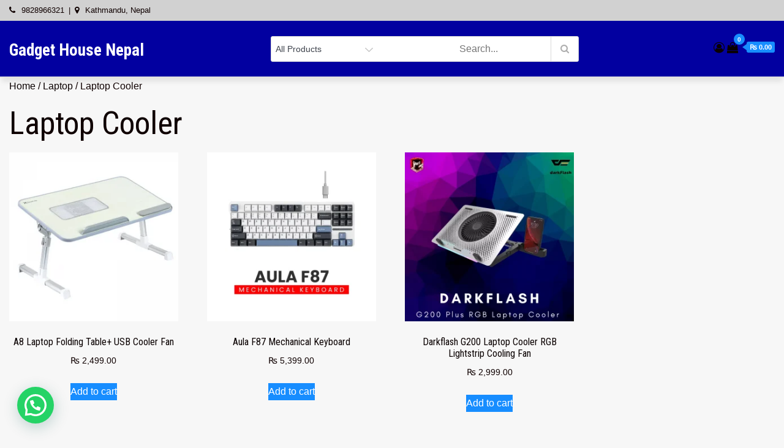

--- FILE ---
content_type: text/html; charset=UTF-8
request_url: https://gadgethousenepal.com/product-category/laptop/laptop-cooler/
body_size: 39228
content:
<!DOCTYPE html>
<html lang="en-US">
<head>
	<meta name="google-site-verification" content="GPpKaZL2l0TItl6oShcOPYnzqDOYoGPW8ZUaGHd1H60" />
<meta charset="UTF-8">
<meta name="viewport" content="width=device-width, initial-scale=1, maximum-scale=1">
<link rel="profile" href="https://gmpg.org/xfn/11">
<meta name='robots' content='index, follow, max-image-preview:large, max-snippet:-1, max-video-preview:-1' />
<!-- Jetpack Site Verification Tags -->
<script>window._wca = window._wca || [];</script>

	<!-- This site is optimized with the Yoast SEO plugin v26.8 - https://yoast.com/product/yoast-seo-wordpress/ -->
	<title>Keep Your Laptop Cool and Efficient with Laptop Cooler - Gadget House Nepal</title>
	<meta name="description" content="Enhance your laptop&#039;s performance and longevity Laptop Cooler. Preventing overheating during intense tasks or gaming sessions." />
	<link rel="canonical" href="https://gadgethousenepal.com/product-category/laptop/laptop-cooler/" />
	<meta property="og:locale" content="en_US" />
	<meta property="og:type" content="article" />
	<meta property="og:title" content="Keep Your Laptop Cool and Efficient with Laptop Cooler - Gadget House Nepal" />
	<meta property="og:description" content="Enhance your laptop&#039;s performance and longevity Laptop Cooler. Preventing overheating during intense tasks or gaming sessions." />
	<meta property="og:url" content="https://gadgethousenepal.com/product-category/laptop/laptop-cooler/" />
	<meta property="og:site_name" content="Gadget House Nepal" />
	<meta name="twitter:card" content="summary_large_image" />
	<script type="application/ld+json" class="yoast-schema-graph">{"@context":"https://schema.org","@graph":[{"@type":"CollectionPage","@id":"https://gadgethousenepal.com/product-category/laptop/laptop-cooler/","url":"https://gadgethousenepal.com/product-category/laptop/laptop-cooler/","name":"Keep Your Laptop Cool and Efficient with Laptop Cooler - Gadget House Nepal","isPartOf":{"@id":"https://gadgethousenepal.com/#website"},"primaryImageOfPage":{"@id":"https://gadgethousenepal.com/product-category/laptop/laptop-cooler/#primaryimage"},"image":{"@id":"https://gadgethousenepal.com/product-category/laptop/laptop-cooler/#primaryimage"},"thumbnailUrl":"https://gadgethousenepal.com/wp-content/uploads/2022/11/HTB1ai4JaUvrK1RjSszfq6xJNVXaz.jpg_.webp","description":"Enhance your laptop's performance and longevity Laptop Cooler. Preventing overheating during intense tasks or gaming sessions.","breadcrumb":{"@id":"https://gadgethousenepal.com/product-category/laptop/laptop-cooler/#breadcrumb"},"inLanguage":"en-US"},{"@type":"ImageObject","inLanguage":"en-US","@id":"https://gadgethousenepal.com/product-category/laptop/laptop-cooler/#primaryimage","url":"https://gadgethousenepal.com/wp-content/uploads/2022/11/HTB1ai4JaUvrK1RjSszfq6xJNVXaz.jpg_.webp","contentUrl":"https://gadgethousenepal.com/wp-content/uploads/2022/11/HTB1ai4JaUvrK1RjSszfq6xJNVXaz.jpg_.webp","width":800,"height":800,"caption":"A8 Laptop Table"},{"@type":"BreadcrumbList","@id":"https://gadgethousenepal.com/product-category/laptop/laptop-cooler/#breadcrumb","itemListElement":[{"@type":"ListItem","position":1,"name":"Home","item":"https://gadgethousenepal.com/"},{"@type":"ListItem","position":2,"name":"Laptop","item":"https://gadgethousenepal.com/product-category/laptop/"},{"@type":"ListItem","position":3,"name":"Laptop Cooler"}]},{"@type":"WebSite","@id":"https://gadgethousenepal.com/#website","url":"https://gadgethousenepal.com/","name":"Gadget House Nepal","description":"Complete Electronic and Gadgets","potentialAction":[{"@type":"SearchAction","target":{"@type":"EntryPoint","urlTemplate":"https://gadgethousenepal.com/?s={search_term_string}"},"query-input":{"@type":"PropertyValueSpecification","valueRequired":true,"valueName":"search_term_string"}}],"inLanguage":"en-US"}]}</script>
	<!-- / Yoast SEO plugin. -->


<link rel='dns-prefetch' href='//stats.wp.com' />
<link rel='dns-prefetch' href='//fonts.googleapis.com' />
<link rel='dns-prefetch' href='//widgets.wp.com' />
<link rel='dns-prefetch' href='//s0.wp.com' />
<link rel='dns-prefetch' href='//0.gravatar.com' />
<link rel='dns-prefetch' href='//1.gravatar.com' />
<link rel='dns-prefetch' href='//2.gravatar.com' />
<link href='https://fonts.gstatic.com' crossorigin rel='preconnect' />
<link rel='preconnect' href='//c0.wp.com' />
<link rel="alternate" type="application/rss+xml" title="Gadget House Nepal &raquo; Feed" href="https://gadgethousenepal.com/feed/" />
<link rel="alternate" type="application/rss+xml" title="Gadget House Nepal &raquo; Comments Feed" href="https://gadgethousenepal.com/comments/feed/" />
<link rel="alternate" type="application/rss+xml" title="Gadget House Nepal &raquo; Laptop Cooler Category Feed" href="https://gadgethousenepal.com/product-category/laptop/laptop-cooler/feed/" />
<style id='wp-img-auto-sizes-contain-inline-css' type='text/css'>
img:is([sizes=auto i],[sizes^="auto," i]){contain-intrinsic-size:3000px 1500px}
/*# sourceURL=wp-img-auto-sizes-contain-inline-css */
</style>
<style id='wp-emoji-styles-inline-css' type='text/css'>

	img.wp-smiley, img.emoji {
		display: inline !important;
		border: none !important;
		box-shadow: none !important;
		height: 1em !important;
		width: 1em !important;
		margin: 0 0.07em !important;
		vertical-align: -0.1em !important;
		background: none !important;
		padding: 0 !important;
	}
/*# sourceURL=wp-emoji-styles-inline-css */
</style>
<style id='wp-block-library-inline-css' type='text/css'>
:root{--wp-block-synced-color:#7a00df;--wp-block-synced-color--rgb:122,0,223;--wp-bound-block-color:var(--wp-block-synced-color);--wp-editor-canvas-background:#ddd;--wp-admin-theme-color:#007cba;--wp-admin-theme-color--rgb:0,124,186;--wp-admin-theme-color-darker-10:#006ba1;--wp-admin-theme-color-darker-10--rgb:0,107,160.5;--wp-admin-theme-color-darker-20:#005a87;--wp-admin-theme-color-darker-20--rgb:0,90,135;--wp-admin-border-width-focus:2px}@media (min-resolution:192dpi){:root{--wp-admin-border-width-focus:1.5px}}.wp-element-button{cursor:pointer}:root .has-very-light-gray-background-color{background-color:#eee}:root .has-very-dark-gray-background-color{background-color:#313131}:root .has-very-light-gray-color{color:#eee}:root .has-very-dark-gray-color{color:#313131}:root .has-vivid-green-cyan-to-vivid-cyan-blue-gradient-background{background:linear-gradient(135deg,#00d084,#0693e3)}:root .has-purple-crush-gradient-background{background:linear-gradient(135deg,#34e2e4,#4721fb 50%,#ab1dfe)}:root .has-hazy-dawn-gradient-background{background:linear-gradient(135deg,#faaca8,#dad0ec)}:root .has-subdued-olive-gradient-background{background:linear-gradient(135deg,#fafae1,#67a671)}:root .has-atomic-cream-gradient-background{background:linear-gradient(135deg,#fdd79a,#004a59)}:root .has-nightshade-gradient-background{background:linear-gradient(135deg,#330968,#31cdcf)}:root .has-midnight-gradient-background{background:linear-gradient(135deg,#020381,#2874fc)}:root{--wp--preset--font-size--normal:16px;--wp--preset--font-size--huge:42px}.has-regular-font-size{font-size:1em}.has-larger-font-size{font-size:2.625em}.has-normal-font-size{font-size:var(--wp--preset--font-size--normal)}.has-huge-font-size{font-size:var(--wp--preset--font-size--huge)}.has-text-align-center{text-align:center}.has-text-align-left{text-align:left}.has-text-align-right{text-align:right}.has-fit-text{white-space:nowrap!important}#end-resizable-editor-section{display:none}.aligncenter{clear:both}.items-justified-left{justify-content:flex-start}.items-justified-center{justify-content:center}.items-justified-right{justify-content:flex-end}.items-justified-space-between{justify-content:space-between}.screen-reader-text{border:0;clip-path:inset(50%);height:1px;margin:-1px;overflow:hidden;padding:0;position:absolute;width:1px;word-wrap:normal!important}.screen-reader-text:focus{background-color:#ddd;clip-path:none;color:#444;display:block;font-size:1em;height:auto;left:5px;line-height:normal;padding:15px 23px 14px;text-decoration:none;top:5px;width:auto;z-index:100000}html :where(.has-border-color){border-style:solid}html :where([style*=border-top-color]){border-top-style:solid}html :where([style*=border-right-color]){border-right-style:solid}html :where([style*=border-bottom-color]){border-bottom-style:solid}html :where([style*=border-left-color]){border-left-style:solid}html :where([style*=border-width]){border-style:solid}html :where([style*=border-top-width]){border-top-style:solid}html :where([style*=border-right-width]){border-right-style:solid}html :where([style*=border-bottom-width]){border-bottom-style:solid}html :where([style*=border-left-width]){border-left-style:solid}html :where(img[class*=wp-image-]){height:auto;max-width:100%}:where(figure){margin:0 0 1em}html :where(.is-position-sticky){--wp-admin--admin-bar--position-offset:var(--wp-admin--admin-bar--height,0px)}@media screen and (max-width:600px){html :where(.is-position-sticky){--wp-admin--admin-bar--position-offset:0px}}

/*# sourceURL=wp-block-library-inline-css */
</style><style id='global-styles-inline-css' type='text/css'>
:root{--wp--preset--aspect-ratio--square: 1;--wp--preset--aspect-ratio--4-3: 4/3;--wp--preset--aspect-ratio--3-4: 3/4;--wp--preset--aspect-ratio--3-2: 3/2;--wp--preset--aspect-ratio--2-3: 2/3;--wp--preset--aspect-ratio--16-9: 16/9;--wp--preset--aspect-ratio--9-16: 9/16;--wp--preset--color--black: #2f3633;--wp--preset--color--cyan-bluish-gray: #abb8c3;--wp--preset--color--white: #ffffff;--wp--preset--color--pale-pink: #f78da7;--wp--preset--color--vivid-red: #cf2e2e;--wp--preset--color--luminous-vivid-orange: #ff6900;--wp--preset--color--luminous-vivid-amber: #fcb900;--wp--preset--color--light-green-cyan: #7bdcb5;--wp--preset--color--vivid-green-cyan: #00d084;--wp--preset--color--pale-cyan-blue: #8ed1fc;--wp--preset--color--vivid-cyan-blue: #0693e3;--wp--preset--color--vivid-purple: #9b51e0;--wp--preset--color--blue: #2c7dfa;--wp--preset--color--green: #07d79c;--wp--preset--color--orange: #ff8737;--wp--preset--color--grey: #82868b;--wp--preset--gradient--vivid-cyan-blue-to-vivid-purple: linear-gradient(135deg,rgb(6,147,227) 0%,rgb(155,81,224) 100%);--wp--preset--gradient--light-green-cyan-to-vivid-green-cyan: linear-gradient(135deg,rgb(122,220,180) 0%,rgb(0,208,130) 100%);--wp--preset--gradient--luminous-vivid-amber-to-luminous-vivid-orange: linear-gradient(135deg,rgb(252,185,0) 0%,rgb(255,105,0) 100%);--wp--preset--gradient--luminous-vivid-orange-to-vivid-red: linear-gradient(135deg,rgb(255,105,0) 0%,rgb(207,46,46) 100%);--wp--preset--gradient--very-light-gray-to-cyan-bluish-gray: linear-gradient(135deg,rgb(238,238,238) 0%,rgb(169,184,195) 100%);--wp--preset--gradient--cool-to-warm-spectrum: linear-gradient(135deg,rgb(74,234,220) 0%,rgb(151,120,209) 20%,rgb(207,42,186) 40%,rgb(238,44,130) 60%,rgb(251,105,98) 80%,rgb(254,248,76) 100%);--wp--preset--gradient--blush-light-purple: linear-gradient(135deg,rgb(255,206,236) 0%,rgb(152,150,240) 100%);--wp--preset--gradient--blush-bordeaux: linear-gradient(135deg,rgb(254,205,165) 0%,rgb(254,45,45) 50%,rgb(107,0,62) 100%);--wp--preset--gradient--luminous-dusk: linear-gradient(135deg,rgb(255,203,112) 0%,rgb(199,81,192) 50%,rgb(65,88,208) 100%);--wp--preset--gradient--pale-ocean: linear-gradient(135deg,rgb(255,245,203) 0%,rgb(182,227,212) 50%,rgb(51,167,181) 100%);--wp--preset--gradient--electric-grass: linear-gradient(135deg,rgb(202,248,128) 0%,rgb(113,206,126) 100%);--wp--preset--gradient--midnight: linear-gradient(135deg,rgb(2,3,129) 0%,rgb(40,116,252) 100%);--wp--preset--font-size--small: 12px;--wp--preset--font-size--medium: 20px;--wp--preset--font-size--large: 36px;--wp--preset--font-size--x-large: 42px;--wp--preset--font-size--regular: 16px;--wp--preset--font-size--larger: 36px;--wp--preset--font-size--huge: 48px;--wp--preset--spacing--20: 0.44rem;--wp--preset--spacing--30: 0.67rem;--wp--preset--spacing--40: 1rem;--wp--preset--spacing--50: 1.5rem;--wp--preset--spacing--60: 2.25rem;--wp--preset--spacing--70: 3.38rem;--wp--preset--spacing--80: 5.06rem;--wp--preset--shadow--natural: 6px 6px 9px rgba(0, 0, 0, 0.2);--wp--preset--shadow--deep: 12px 12px 50px rgba(0, 0, 0, 0.4);--wp--preset--shadow--sharp: 6px 6px 0px rgba(0, 0, 0, 0.2);--wp--preset--shadow--outlined: 6px 6px 0px -3px rgb(255, 255, 255), 6px 6px rgb(0, 0, 0);--wp--preset--shadow--crisp: 6px 6px 0px rgb(0, 0, 0);}:where(.is-layout-flex){gap: 0.5em;}:where(.is-layout-grid){gap: 0.5em;}body .is-layout-flex{display: flex;}.is-layout-flex{flex-wrap: wrap;align-items: center;}.is-layout-flex > :is(*, div){margin: 0;}body .is-layout-grid{display: grid;}.is-layout-grid > :is(*, div){margin: 0;}:where(.wp-block-columns.is-layout-flex){gap: 2em;}:where(.wp-block-columns.is-layout-grid){gap: 2em;}:where(.wp-block-post-template.is-layout-flex){gap: 1.25em;}:where(.wp-block-post-template.is-layout-grid){gap: 1.25em;}.has-black-color{color: var(--wp--preset--color--black) !important;}.has-cyan-bluish-gray-color{color: var(--wp--preset--color--cyan-bluish-gray) !important;}.has-white-color{color: var(--wp--preset--color--white) !important;}.has-pale-pink-color{color: var(--wp--preset--color--pale-pink) !important;}.has-vivid-red-color{color: var(--wp--preset--color--vivid-red) !important;}.has-luminous-vivid-orange-color{color: var(--wp--preset--color--luminous-vivid-orange) !important;}.has-luminous-vivid-amber-color{color: var(--wp--preset--color--luminous-vivid-amber) !important;}.has-light-green-cyan-color{color: var(--wp--preset--color--light-green-cyan) !important;}.has-vivid-green-cyan-color{color: var(--wp--preset--color--vivid-green-cyan) !important;}.has-pale-cyan-blue-color{color: var(--wp--preset--color--pale-cyan-blue) !important;}.has-vivid-cyan-blue-color{color: var(--wp--preset--color--vivid-cyan-blue) !important;}.has-vivid-purple-color{color: var(--wp--preset--color--vivid-purple) !important;}.has-black-background-color{background-color: var(--wp--preset--color--black) !important;}.has-cyan-bluish-gray-background-color{background-color: var(--wp--preset--color--cyan-bluish-gray) !important;}.has-white-background-color{background-color: var(--wp--preset--color--white) !important;}.has-pale-pink-background-color{background-color: var(--wp--preset--color--pale-pink) !important;}.has-vivid-red-background-color{background-color: var(--wp--preset--color--vivid-red) !important;}.has-luminous-vivid-orange-background-color{background-color: var(--wp--preset--color--luminous-vivid-orange) !important;}.has-luminous-vivid-amber-background-color{background-color: var(--wp--preset--color--luminous-vivid-amber) !important;}.has-light-green-cyan-background-color{background-color: var(--wp--preset--color--light-green-cyan) !important;}.has-vivid-green-cyan-background-color{background-color: var(--wp--preset--color--vivid-green-cyan) !important;}.has-pale-cyan-blue-background-color{background-color: var(--wp--preset--color--pale-cyan-blue) !important;}.has-vivid-cyan-blue-background-color{background-color: var(--wp--preset--color--vivid-cyan-blue) !important;}.has-vivid-purple-background-color{background-color: var(--wp--preset--color--vivid-purple) !important;}.has-black-border-color{border-color: var(--wp--preset--color--black) !important;}.has-cyan-bluish-gray-border-color{border-color: var(--wp--preset--color--cyan-bluish-gray) !important;}.has-white-border-color{border-color: var(--wp--preset--color--white) !important;}.has-pale-pink-border-color{border-color: var(--wp--preset--color--pale-pink) !important;}.has-vivid-red-border-color{border-color: var(--wp--preset--color--vivid-red) !important;}.has-luminous-vivid-orange-border-color{border-color: var(--wp--preset--color--luminous-vivid-orange) !important;}.has-luminous-vivid-amber-border-color{border-color: var(--wp--preset--color--luminous-vivid-amber) !important;}.has-light-green-cyan-border-color{border-color: var(--wp--preset--color--light-green-cyan) !important;}.has-vivid-green-cyan-border-color{border-color: var(--wp--preset--color--vivid-green-cyan) !important;}.has-pale-cyan-blue-border-color{border-color: var(--wp--preset--color--pale-cyan-blue) !important;}.has-vivid-cyan-blue-border-color{border-color: var(--wp--preset--color--vivid-cyan-blue) !important;}.has-vivid-purple-border-color{border-color: var(--wp--preset--color--vivid-purple) !important;}.has-vivid-cyan-blue-to-vivid-purple-gradient-background{background: var(--wp--preset--gradient--vivid-cyan-blue-to-vivid-purple) !important;}.has-light-green-cyan-to-vivid-green-cyan-gradient-background{background: var(--wp--preset--gradient--light-green-cyan-to-vivid-green-cyan) !important;}.has-luminous-vivid-amber-to-luminous-vivid-orange-gradient-background{background: var(--wp--preset--gradient--luminous-vivid-amber-to-luminous-vivid-orange) !important;}.has-luminous-vivid-orange-to-vivid-red-gradient-background{background: var(--wp--preset--gradient--luminous-vivid-orange-to-vivid-red) !important;}.has-very-light-gray-to-cyan-bluish-gray-gradient-background{background: var(--wp--preset--gradient--very-light-gray-to-cyan-bluish-gray) !important;}.has-cool-to-warm-spectrum-gradient-background{background: var(--wp--preset--gradient--cool-to-warm-spectrum) !important;}.has-blush-light-purple-gradient-background{background: var(--wp--preset--gradient--blush-light-purple) !important;}.has-blush-bordeaux-gradient-background{background: var(--wp--preset--gradient--blush-bordeaux) !important;}.has-luminous-dusk-gradient-background{background: var(--wp--preset--gradient--luminous-dusk) !important;}.has-pale-ocean-gradient-background{background: var(--wp--preset--gradient--pale-ocean) !important;}.has-electric-grass-gradient-background{background: var(--wp--preset--gradient--electric-grass) !important;}.has-midnight-gradient-background{background: var(--wp--preset--gradient--midnight) !important;}.has-small-font-size{font-size: var(--wp--preset--font-size--small) !important;}.has-medium-font-size{font-size: var(--wp--preset--font-size--medium) !important;}.has-large-font-size{font-size: var(--wp--preset--font-size--large) !important;}.has-x-large-font-size{font-size: var(--wp--preset--font-size--x-large) !important;}
/*# sourceURL=global-styles-inline-css */
</style>

<style id='classic-theme-styles-inline-css' type='text/css'>
/*! This file is auto-generated */
.wp-block-button__link{color:#fff;background-color:#32373c;border-radius:9999px;box-shadow:none;text-decoration:none;padding:calc(.667em + 2px) calc(1.333em + 2px);font-size:1.125em}.wp-block-file__button{background:#32373c;color:#fff;text-decoration:none}
/*# sourceURL=/wp-includes/css/classic-themes.min.css */
</style>
<link rel='stylesheet' id='woocommerce-layout-css' href='https://c0.wp.com/p/woocommerce/10.4.3/assets/css/woocommerce-layout.css' type='text/css' media='all' />
<style id='woocommerce-layout-inline-css' type='text/css'>

	.infinite-scroll .woocommerce-pagination {
		display: none;
	}
/*# sourceURL=woocommerce-layout-inline-css */
</style>
<link rel='stylesheet' id='woocommerce-smallscreen-css' href='https://c0.wp.com/p/woocommerce/10.4.3/assets/css/woocommerce-smallscreen.css' type='text/css' media='only screen and (max-width: 768px)' />
<link rel='stylesheet' id='woocommerce-general-css' href='https://c0.wp.com/p/woocommerce/10.4.3/assets/css/woocommerce.css' type='text/css' media='all' />
<style id='woocommerce-inline-inline-css' type='text/css'>
.woocommerce form .form-row .required { visibility: visible; }
/*# sourceURL=woocommerce-inline-inline-css */
</style>
<link rel='stylesheet' id='ecommerce-plus-fonts-css' href='https://fonts.googleapis.com/css?family=Roboto+Condensed%3A400%2C600%2C700%7CGoogle+SansMuli%3A300%2C400%2C600%2C700&#038;subset=latin%2Clatin-ext' type='text/css' media='all' />
<link rel='stylesheet' id='fontawesome-css' href='https://gadgethousenepal.com/wp-content/themes/ecommerce-plus/css/font-awesome.css?ver=6.9' type='text/css' media='all' />
<link rel='stylesheet' id='bootstrap-css' href='https://gadgethousenepal.com/wp-content/themes/ecommerce-plus/css/bootstrap.css?ver=6.9' type='text/css' media='all' />
<link rel='stylesheet' id='ecommerce-plus-style-css' href='https://gadgethousenepal.com/wp-content/themes/ecommerce-plus/style.css?ver=6.9' type='text/css' media='all' />
<style id='ecommerce-plus-style-inline-css' type='text/css'>

			.site-title a {
				color: #ffffff;
			}
			.site-description {
				color: #0a0000;
			}.trail-items li:not(:last-child):after {
			    content: ">";
			    padding: 0 5px;
			    color: rgba(255, 255, 255, 0.30);
			}
/*# sourceURL=ecommerce-plus-style-inline-css */
</style>
<link rel='stylesheet' id='jetpack_likes-css' href='https://c0.wp.com/p/jetpack/15.4/modules/likes/style.css' type='text/css' media='all' />
<link rel='stylesheet' id='pwb-styles-frontend-css' href='https://gadgethousenepal.com/wp-content/plugins/perfect-woocommerce-brands/build/frontend/css/style.css?ver=3.6.8' type='text/css' media='all' />
<link rel='stylesheet' id='searchwp-live-search-css' href='https://gadgethousenepal.com/wp-content/plugins/searchwp-live-ajax-search/assets/styles/style.min.css?ver=1.8.7' type='text/css' media='all' />
<style id='searchwp-live-search-inline-css' type='text/css'>
.searchwp-live-search-result .searchwp-live-search-result--title a {
  font-size: 16px;
}
.searchwp-live-search-result .searchwp-live-search-result--price {
  font-size: 14px;
}
.searchwp-live-search-result .searchwp-live-search-result--add-to-cart .button {
  font-size: 14px;
}

/*# sourceURL=searchwp-live-search-inline-css */
</style>
<!--n2css--><!--n2js--><script type="text/javascript" src="https://c0.wp.com/c/6.9/wp-includes/js/jquery/jquery.min.js" id="jquery-core-js"></script>
<script type="text/javascript" src="https://c0.wp.com/c/6.9/wp-includes/js/jquery/jquery-migrate.min.js" id="jquery-migrate-js"></script>
<script type="text/javascript" src="https://c0.wp.com/p/woocommerce/10.4.3/assets/js/jquery-blockui/jquery.blockUI.min.js" id="wc-jquery-blockui-js" defer="defer" data-wp-strategy="defer"></script>
<script type="text/javascript" id="wc-add-to-cart-js-extra">
/* <![CDATA[ */
var wc_add_to_cart_params = {"ajax_url":"/wp-admin/admin-ajax.php","wc_ajax_url":"/?wc-ajax=%%endpoint%%","i18n_view_cart":"View cart","cart_url":"https://gadgethousenepal.com/cart/","is_cart":"","cart_redirect_after_add":"no"};
//# sourceURL=wc-add-to-cart-js-extra
/* ]]> */
</script>
<script type="text/javascript" src="https://c0.wp.com/p/woocommerce/10.4.3/assets/js/frontend/add-to-cart.min.js" id="wc-add-to-cart-js" defer="defer" data-wp-strategy="defer"></script>
<script type="text/javascript" src="https://c0.wp.com/p/woocommerce/10.4.3/assets/js/js-cookie/js.cookie.min.js" id="wc-js-cookie-js" defer="defer" data-wp-strategy="defer"></script>
<script type="text/javascript" id="woocommerce-js-extra">
/* <![CDATA[ */
var woocommerce_params = {"ajax_url":"/wp-admin/admin-ajax.php","wc_ajax_url":"/?wc-ajax=%%endpoint%%","i18n_password_show":"Show password","i18n_password_hide":"Hide password"};
//# sourceURL=woocommerce-js-extra
/* ]]> */
</script>
<script type="text/javascript" src="https://c0.wp.com/p/woocommerce/10.4.3/assets/js/frontend/woocommerce.min.js" id="woocommerce-js" defer="defer" data-wp-strategy="defer"></script>
<script type="text/javascript" src="https://gadgethousenepal.com/wp-content/themes/ecommerce-plus/js/bootstrap.js?ver=1" id="bootstrap-js-js"></script>
<script type="text/javascript" src="https://stats.wp.com/s-202604.js" id="woocommerce-analytics-js" defer="defer" data-wp-strategy="defer"></script>
<link rel="https://api.w.org/" href="https://gadgethousenepal.com/wp-json/" /><link rel="alternate" title="JSON" type="application/json" href="https://gadgethousenepal.com/wp-json/wp/v2/product_cat/2668" /><link rel="EditURI" type="application/rsd+xml" title="RSD" href="https://gadgethousenepal.com/xmlrpc.php?rsd" />
<meta name="generator" content="WordPress 6.9" />
<meta name="generator" content="WooCommerce 10.4.3" />
	<style>img#wpstats{display:none}</style>
			<style type="text/css" id="custom-theme-colors" >
		.wp-block-search .wp-block-search__button {
		background: #178dff;
		border: 1px solid #178dff;
		color:#fff;
		font-weight: 700;
		
	}

	/* Width */
	#masthead .container {
		max-width: 1500px;
	}
	#inner-content-wrapper.container {
		max-width: 1280px;
	}
	
	.site-footer .container {
		max-width: 1280px;
	}	

	/* CUSTOM FONTS */
	
	body {
		font-family: "Google Sans", sans-serif;
	}
	
	h1,	h2,	h3,	h4,	h5,	h6, .section-title {
		clear: both;
		margin: 16px 0;
		line-height: 1.2;
		font-family: "Roboto Condensed", sans-serif;
	}
	
	
	.site-title,
	.post-navigation a, 
	.posts-navigation a,
	.post-navigation span,
	.posts-navigation span,	
	.pagination .page-numbers,
	.pagination .page-numbers.dots:hover,
	.pagination .page-numbers.dots:focus,
	.post-navigation span,
	.posts-navigation span,
	.jetpack_subscription_widget input[type="submit"],
	.jetpack_subscription_widget button[type="submit"],
	.widget_popular_post a time,
	.widget_popular_post time,
	.widget_latest_post a time,
	.widget_latest_post time,
	.widget_featured_post a time,
	.widget_featured_post time,
	.reply a,
	.section-subtitle,
	.trail-items li,
	ul.filter-tabs li a,
	.post-categories a,
	.posted-on a,
	#masthead .login-register a,
	.main-navigation ul.nav-menu > li > a {
		font-family: "Roboto Condensed", sans-serif;
	}
	
	
	/*----------------
	# Color Options
	-----------------*/
	
	.preloader-wrap {
		background-color: #178dff;
	}
	
	.tabbed-style #secondary .widget-title  {
		background-color: #178dff;	
	}
	
	.tabbed-style #secondary .widget-title::before {
		border-color: transparent transparent transparent #178dff;	
	}
	
	@media screen and (min-width: 992px) {
	
		.header-storefront .main-navigation ul.nav-menu > li > a {
		
			color: #ff0000;
			
		}
		
		.header-storefront.menu {
			background-color: #0a0000;
		}
		
		.header-storefront.menu.header-ticky-menu {
			background-color: #fffc;
		}
		
		.header-storefront .main-navigation .nav-menu > li > a > svg {
			fill: #ff0000;
		}
		
		.header-transparent .main-navigation .nav-menu > li > a > svg {
			fill: #ffffff;
		}
		
		.header-transparent .header-ticky-menu .main-navigation .nav-menu > li > a > svg {
			fill: #2d2d2d;
		}
		
		.has-header-image .main-navigation .nav-menu > li > a > svg {
			fill: #ffffff;
		}
		
		.has-header-image .header-ticky-menu .main-navigation .nav-menu > li > a > svg {
			fill: #2d2d2d;
		}
		
		.header-storefront.header-ticky-menu .main-navigation ul.nav-menu > li > a {
			color: #2d2d2d;
		}
		
		.header-storefront.header-ticky-menu .main-navigation .nav-menu > li > a > svg {
			fill: #2d2d2d;
		}
		
		
		.header-transparent .main-navigation ul#primary-menu > li.current-menu-item > a {
			color: #fff;
		}
		
		
		.header-transparent .header-storefront .main-navigation ul#primary-menu > li.current-menu-item > a {
			color: #ff0000;
		}
		
		.header-transparent .header-storefront.header-ticky-menu .main-navigation ul#primary-menu > li.current-menu-item > a {
			color: initial;
		}				
		
		.header-transparent .header-storefront  .main-navigation .nav-menu > li > a > svg {
			fill: #ff0000;
		}											
		
		.has-header-image .main-navigation ul#primary-menu > li.current-menu-item > a {
			color: #fff;
		}
		.has-header-image .header-storefront .main-navigation ul.nav-menu > li > a {
			color: #fff;
		}
		.has-header-image .header-storefront.menu {
			background-color: transparent;
		}
				
		.has-header-image .header-storefront.header-ticky-menu .main-navigation ul.nav-menu > li > a {
			color: initial;
		}
							
			
	}
	
	.header-border {
		border-bottom: 1px solid #ff0000;
	}
	
	
	#masthead .top_bar_wrapper {
	  background-color:#d1d1d1;
	  margin-bottom: 5px;
	}	
	
	.site-footer .widget-title, 
	.site-footer a, 
	.site-footer p, 
	.site-footer li,
	.site-footer h1,
	.site-footer h2,
	.site-footer h3,
	.site-footer h4,
	.site-footer h5,
	.site-footer h6,
	.site-footer .widget_calendar th,
	.site-footer .widget_calendar td,
	caption,
	.footer-widgets-area, #colophon p,
	.site-footer .site-info a,
	.site-footer .site-info,
	.site-footer .textwidget {
	  color:#373737;
	}
	
	
	.full-underline .section-title { 

		border-bottom: 2px solid  #178dff;
	
	}	
	
	#masthead {
		background-color: #0200a0;
	}
	
	.amount-cart {
    	color: #fff;
    	background: #0a0000;
	}
	
	.amount-cart::before {
		border-right: 7px solid #0a0000;
	}	
	.cart-contents span.count {
    	color: #fff;
    	background: #0a0000;
	}
	
	
	.header-cart-inner  .cart-contents span,
	.header-cart-inner .amount-cart {
		background-color:#178dff;
	}
	
	.cart-contents span.count {
		background-color:#178dff;
	
	}
	
	.header-cart-inner  .amount-cart::before {
		border-right: 7px solid #178dff;
	}
	
	.woocommerce div.product .woocommerce-tabs ul.tabs li.active {
		border-bottom-color:  #178dff;  
	}
	
	.woocommerce span.onsale, 
	.my-yith-wishlist .button.yith-wcqv-button::before, 
	.my-yith-wishlist .compare-button a::before,
	.my-yith-wishlist .yith-wcwl-add-button .add_to_wishlist::before,
	.my-yith-wishlist .yith-wcwl-wishlistexistsbrowse a::before, 
	.my-yith-wishlist .yith-wcwl-wishlistaddedbrowse a::before {
		background-color: #178dff;		
	}
	
	.product-wrapper .badge-wrapper .onsale {
		background-color: #178dff;	
	}
	
	.glyphicon-menu-left::before, 
	.glyphicon-menu-right::before {
		background-color: #178dff;
		border-radius: 24px;
	}

	.carousel-indicators .active {
		background-color: #178dff;
		border: 1px solid #178dff;
	}
	
	.carousel-control:hover .glyphicon-menu-left::before,
	.carousel-control:focus .glyphicon-menu-left::before,
	.carousel-control:hover .glyphicon-menu-right::before, 
	.carousel-control:focus .glyphicon-menu-right::before {
		background-color: #ff0044;
	}	
		
		
	/*
	 * Text Color
	 */

	body {
		color: #0f0000;	
	} 
	
	.woocommerce ul.products li.product .price,
	.woocommerce div.product p.price, 
	.woocommerce div.product span.price {
		color: #0f0000;	
	}

	/* 
	 *	button color 
	 */
	 
	#masthead .login-register a {
		background-color: #178dff;
		border: 2px solid #178dff;	
	}

	
	#respond input[type="submit"],
	input[type="submit"] {	
		background-color: #178dff;
		color: #fff;
	}
	
	.btn {
		background-color: #178dff;
	}
		
	.widget_search form.search-form .search-submit, 
	.widget_search form.search-form .search-submit {
		background-color: #178dff;
		color: #fff;
		padding: initial;
	}
	
	
	.backtotop {
		background-color: #178dff;
		color: #fff;
	}

	
	/* hover & focus */

	
	
	#masthead .main-navigation .login-register a:hover,
	#masthead .main-navigation .login-register a:focus {
		background-color: #ff0044;
		border: 2px solid #ff0044;
		color: #fff;
	}
	
	#respond input[type="submit"]:hover,
	input[type="submit"]:focus {	
		background-color: #ff0044;
		color: #fff;
	}
	
	.btn:focus,
	.btn:hover {
		background-color: #ff0044;
		color:#fff;
	}
	
	.reply a:focus, 
	.reply a:hover {
		background-color: #ff0044;
		color:#fff;	
	}
		
	.widget_search form.search-form .search-submit:focus, 
	.widget_search form.search-form .search-submit:hover {
		background-color: #ff0044;

	}
	
	.backtotop:hover,
	.backtotop:focus {
		background-color: #ff0044;
		color: #fff;
	}
	
	.post-edit-link:hover,
	.post-edit-link:focus {
		background-color: #ff0044;
		color: #fff;	
	}
	
	/* Link Hover */
	
	a:hover,
	a:focus {
		color: #ff0000;
		text-decoration: none;
	}

	.post-categories a:hover,
	.post-categories a:focus {
		color: #ff0000;
		text-transform:uppercase;
	}
	
	.posted-on a:hover,
	.posted-on a:focus{
		color: #ff0000;
	}
	
	.single .post-categories a:hover,
	.single .post-categories a:focus,
	.single .byline a:hover
	.single .byline a:focus, {
		color: #ff0000;
	}

		
			
	/* 
	 * link color 
	 */
	
	a {
		color: #0a0000;
		text-decoration: none;
	}

	.post-categories a {
		color: #0a0000;
		text-transform:uppercase;
	}
	
	.posted-on a {
		color: #0a0000;
	}
	
	.single .post-categories a,
	.single .byline a {
		color: #0a0000;
	}

	.jetpack_subscription_widget input[type="submit"],
	.jetpack_subscription_widget button[type="submit"] {
		background-color: #178dff;
		color: #fff;
	}

	.widget_popular_post a time,
	.widget_popular_post time,
	.widget_latest_post a time,
	.widget_latest_post time,
	.widget_featured_post a time,
	.widget_featured_post time {
		color: #178dff;
	}
	
	.widget svg {
		fill: #178dff;
	}
	
	.reply a {
		background-color: #178dff;
		color: #fff;
	}

	
	.single .posted-on a {
		background-color: #178dff;
		color: #fff;
	}
	
	
	/*
	 * Menu
	 */
	 
	.main-navigation ul#primary-menu li.current-menu-item > a,
	.main-navigation ul#primary-menu li:hover > a {
		color: #ff0044;
	}


	#masthead .main-navigation ul.nav-menu > li a:hover,
	#masthead .main-navigation ul.nav-menu > li a:focus {
		color: #ff0044;
	}
	
	.main-navigation ul.nav-menu > li a:hover svg,
	.main-navigation ul.nav-menu > li a:focus svg {
		fill: #ff0044;
	}	
	
	.main-navigation ul.nav-menu > li button:hover svg,
	.main-navigation ul.nav-menu > li button:focus svg {
		fill: #ff0044;
	}
	
	#masthead .main-navigation ul.nav-menu > li.login-register-item a:hover,
	#masthead .main-navigation ul.nav-menu > li.login-register-item a:focus {
		color: #fff;	
	}

	
	
	button.menu-toggle:hover svg,
	button.menu-toggle:focus svg {
		fill: #ff0044;
	}	

	@media screen and (min-width: 1024px) {
		
	}
	
	
	@media screen and (max-width: 1023px) {
	
		.main-navigation ul,
		.main-navigation ul ul,
		.main-navigation ul ul ul {
			background-color: #fff;
		}
		
	}
	
	@media screen and (min-width: 1024px) {
		.main-navigation ul ul,
		.main-navigation ul ul ul {
			background-color: #fff;
		}
	}
	
	/* woo colors */
	
	.woocommerce button.button.alt.disabled,
	.woocommerce a.add_to_cart_button,
	.woocommerce a.add_to_cart_button:focus,
	.woocommerce a.product_type_grouped, 
	.woocommerce a.product_type_external, 
	.woocommerce a.product_type_simple, 
	.woocommerce a.product_type_variable,
	.woocommerce button.button.alt,
	.woocommerce a.button,
	.woocommerce button.button,
	.woocommerce a.button.alt,
	.woocommerce #respond input#submit,
	.woocommerce .widget_price_filter .price_slider_amount .button {
		background: #178dff;
		color:#fff;
		text-decoration: none;
	}	
		
	
	.woocommerce button.button.alt.disabled:hover,
	.woocommerce button.button.alt.disabled:focus,
	
	.woocommerce a.button:hover,
	.woocommerce a.button:focus,
	
	.woocommerce button.button:hover,
	.woocommerce button.button:focus,
	
	.woocommerce div.product form.cart .button:hover,
	.woocommerce div.product form.cart .button:focus,
	
	.woocommerce a.button.alt:hover,
	.woocommerce a.button.alt:focus {
		background-color: #ff0044;
		color: #fff;
	}
	
	.woocommerce button.button.alt:hover,
	.woocommerce button.button.alt:focus {
		background-color: #ff0044;
		color: #fff;
	}

	
		
		/* Checkout Formating */
	
		
		.woocommerce-page.woocommerce-checkout form.checkout.woocommerce-checkout:after,
		.woocommerce.woocommerce-checkout form.checkout.woocommerce-checkout:after {
			content: "";
			clear: both;
			display: table
		}
		
		.woocommerce-page.woocommerce-checkout table.shop_table thead,
		.woocommerce.woocommerce-checkout table.shop_table thead {
			background: 0 0
		}
		
		.woocommerce-page.woocommerce-checkout table.shop_table th,
		.woocommerce.woocommerce-checkout table.shop_table th {
			padding: 14px 12px
		}
		
		.woocommerce-page.woocommerce-checkout table.shop_table td,
		.woocommerce.woocommerce-checkout table.shop_table td {
			padding: 10px 10px 10px 0;
			border-color: #ebebeb;
			opacity: .8
		}
		
		.woocommerce-page.woocommerce-checkout table.shop_table tfoot td,
		.woocommerce.woocommerce-checkout table.shop_table tfoot td {
			opacity: 1
		}
		
		.woocommerce-page.woocommerce-checkout table.shop_table td,
		.woocommerce-page.woocommerce-checkout table.shop_table th,
		.woocommerce.woocommerce-checkout table.shop_table td,
		.woocommerce.woocommerce-checkout table.shop_table th {
			border-bottom-width: 1px
		}
		
		.woocommerce-page.woocommerce-checkout #customer_details h3,
		.woocommerce.woocommerce-checkout #customer_details h3 {
			font-size: 1.2rem;
			padding: 20px 0 14px;
			margin: 0 0 20px;
			border-bottom: 1px solid #ebebeb
		}
		
		.woocommerce-page.woocommerce-checkout form #order_review_heading,
		.woocommerce.woocommerce-checkout form #order_review_heading {
			border-width: 2px 2px 0 2px;
			border-style: solid;
			font-size: 1.2rem;
			margin: 0;
			padding: 1.5em 1.5em 1em;
			border-color: #ebebeb
		}
		
		@media (min-width:769px) {
			.woocommerce-page.woocommerce-checkout form #customer_details.col2-set,
			.woocommerce.woocommerce-checkout form #customer_details.col2-set {
				width: 55%;
				float: left;
				margin-right: 4.347826087%
			}
			.woocommerce-page.woocommerce-checkout form #customer_details.col2-set .col-1,
			.woocommerce-page.woocommerce-checkout form #customer_details.col2-set .col-2,
			.woocommerce.woocommerce-checkout form #customer_details.col2-set .col-1,
			.woocommerce.woocommerce-checkout form #customer_details.col2-set .col-2 {
				float: none;
				width: auto
			}
		}
		
		.woocommerce-page.woocommerce-checkout form #order_review,
		.woocommerce.woocommerce-checkout form #order_review {
			padding: 0 1em;
			border-width: 0 2px 2px;
			border-style: solid;
			border-color: #ebebeb
		}
		
		.woocommerce-page.woocommerce-checkout form #order_review table,
		.woocommerce.woocommerce-checkout form #order_review table {
			border-width: 0
		}
		
		.woocommerce-page.woocommerce-checkout form #order_review td,
		.woocommerce-page.woocommerce-checkout form #order_review th,
		.woocommerce.woocommerce-checkout form #order_review td,
		.woocommerce.woocommerce-checkout form #order_review th {
			border-top: 0;
			border-right: 0;
			padding-left: 0;
			border-color: #ebebeb
		}
		
		@media (min-width:769px) {
			.woocommerce-page.woocommerce-checkout form #order_review,
			.woocommerce-page.woocommerce-checkout form #order_review_heading,
			.woocommerce.woocommerce-checkout form #order_review,
			.woocommerce.woocommerce-checkout form #order_review_heading {
				width: 40%;
				float: right;
				margin-right: 0;
				clear: right
			}
		}
		
		.woocommerce-page.woocommerce-checkout form .form-row:last-child,
		.woocommerce.woocommerce-checkout form .form-row:last-child {
			margin-bottom: 0
		}
		
		.woocommerce-page.woocommerce-checkout #payment,
		.woocommerce.woocommerce-checkout #payment {
			border-radius: 0
		}
		
		.woocommerce-page.woocommerce-checkout #payment ul.payment_methods,
		.woocommerce.woocommerce-checkout #payment ul.payment_methods {
			padding: 5px;
			margin-bottom: 1em;
			border-bottom: 0
		}
		
		.woocommerce-page.woocommerce-checkout #payment div.payment_box,
		.woocommerce.woocommerce-checkout #payment div.payment_box {
			background-color: #efefef
		}
		
		.woocommerce-page.woocommerce-checkout #payment div.payment_box:before,
		.woocommerce.woocommerce-checkout #payment div.payment_box:before {
			border-bottom-color: #efefef
		}
		
		.woocommerce-page.woocommerce-checkout #payment div.form-row,
		.woocommerce.woocommerce-checkout #payment div.form-row {
			padding: 0 0 2em
		}
		
		.woocommerce-page.woocommerce-checkout #payment div.form-row {
			padding: 0 1em 2em;
			background-color: transparent;
			margin-bottom: 15px;
		}
		
		.woocommerce-page.woocommerce-checkout #payment #place_order,
		.woocommerce.woocommerce-checkout #payment #place_order {
			width: 100%
		}
		
		.woocommerce-page.woocommerce-checkout .woocommerce-order table.shop_table td,
		.woocommerce-page.woocommerce-checkout .woocommerce-order table.shop_table th,
		.woocommerce.woocommerce-checkout .woocommerce-order table.shop_table td,
		.woocommerce.woocommerce-checkout .woocommerce-order table.shop_table th {
			padding: .7em 1em;
			border-bottom-width: 0
		}
		
		.woocommerce-page.woocommerce-checkout .woocommerce-order table.shop_table td:last-child,
		.woocommerce-page.woocommerce-checkout .woocommerce-order table.shop_table th:last-child,
		.woocommerce.woocommerce-checkout .woocommerce-order table.shop_table td:last-child,
		.woocommerce.woocommerce-checkout .woocommerce-order table.shop_table th:last-child {
			border-right-width: 0
		}
		
		.woocommerce-page.woocommerce-checkout .woocommerce-order h2.woocommerce-column__title,
		.woocommerce-page.woocommerce-checkout .woocommerce-order h2.woocommerce-order-details__title,
		.woocommerce.woocommerce-checkout .woocommerce-order h2.woocommerce-column__title,
		.woocommerce.woocommerce-checkout .woocommerce-order h2.woocommerce-order-details__title {
			background: #fbfbfb;
			padding: 1em;
			margin-bottom: 0;
			font-size: 1.3rem;
			border-width: 1px 1px 0 1px;
			border-style: solid;
			border-color: #e5e5e5
		}
		
		.woocommerce-page.woocommerce-checkout .woocommerce-order h2.wc-bacs-bank-details-heading,
		.woocommerce.woocommerce-checkout .woocommerce-order h2.wc-bacs-bank-details-heading {
			font-size: 1.5rem;
			border-top: 3px solid #ebebeb;
			padding-top: .5em
		}
		
		.woocommerce-page.woocommerce-checkout .woocommerce-order h3,
		.woocommerce.woocommerce-checkout .woocommerce-order h3 {
			font-size: 1.1rem
		}
		
		.woocommerce-page.woocommerce-checkout .woocommerce-order ul.order_details,
		.woocommerce.woocommerce-checkout .woocommerce-order ul.order_details {
			margin-bottom: 2em
		}
		
		.woocommerce-page.woocommerce-checkout .woocommerce-customer-details address,
		.woocommerce.woocommerce-checkout .woocommerce-customer-details address {
			border-right-width: 1px;
			border-bottom-width: 1px;
			border-radius: 0
		}
		
		.woocommerce form .form-row .required {
			text-decoration: none
		}
		
		.woocommerce form.checkout_coupon {
			margin: 0;
			border: 0;
			padding: 0 0 2em
		}
		
		@media (min-width:769px) {
			.woocommerce form.checkout_coupon {
				width: 50%
			}
		}
		
		.woocommerce form.checkout_coupon .form-row {
			margin: 0;
			padding: 0;
			float: none;
			display: inline-block
		}
		
		.woocommerce form.checkout_coupon [name=coupon_code] {
			padding-top: 9px;
			padding-bottom: 9px
		}
		
		.woocommerce form.checkout_coupon .button {
			padding: .5em 1em;
			vertical-align: initial;
			line-height: 1.35
		}
		
		.woocommerce form.checkout_coupon .button[name=apply_coupon] {
			padding: 10px 40px
		}
		
		@media (max-width:420px) {
			.woocommerce form.checkout_coupon .form-row-first,
			.woocommerce form.checkout_coupon .form-row-last {
				display: block;
				margin: 0 auto;
				width: 100%
			}
			.woocommerce form.checkout_coupon .form-row-first {
				margin-bottom: 10px
			}
			.woocommerce form.checkout_coupon .button[name=apply_coupon] {
				width: 100%;
				padding: 10px 5px
			}
		}
		
		.checkout_coupon .input-text {
			padding: .5em .75em
		}
		
		.woocommerce-checkout #payment {
			background: #ebe9eb00;
			border-top: 2px solid #ebebeb;
		}
		
		.woocommerce-page.woocommerce-checkout th.product-name,
		.woocommerce-page.woocommerce-checkout th.product-total {
			border-bottom: 1px solid #ebebeb;
		}
		
		.woocommerce-page.woocommerce-checkout form #order_review_heading {
			text-transform: uppercase;
			text-align: center;
		}	</style>
	<noscript><style>.woocommerce-product-gallery{ opacity: 1 !important; }</style></noscript>
	<style type="text/css" id="custom-background-css">
body.custom-background { background-color: #f7f7f7; }
</style>
	<link rel="icon" href="https://gadgethousenepal.com/wp-content/uploads/2022/09/cropped-channels4_profile-32x32.jpg" sizes="32x32" />
<link rel="icon" href="https://gadgethousenepal.com/wp-content/uploads/2022/09/cropped-channels4_profile-192x192.jpg" sizes="192x192" />
<link rel="apple-touch-icon" href="https://gadgethousenepal.com/wp-content/uploads/2022/09/cropped-channels4_profile-180x180.jpg" />
<meta name="msapplication-TileImage" content="https://gadgethousenepal.com/wp-content/uploads/2022/09/cropped-channels4_profile-270x270.jpg" />
		<style type="text/css" id="wp-custom-css">
			#page-site-header{
	display:none;
}
.page-section {
	padding-top:0px; !important
}
.site-description {
    color: #ffffff; !important
}
.woocommerce-result-count,.woocommerce-ordering{
	display:none;
}

button, input[type="button"], input[type="reset"], input[type="submit"] {
	color: rgb(255 255 255 / 80%); !important
	
}		</style>
		<link rel='stylesheet' id='wc-blocks-style-css' href='https://c0.wp.com/p/woocommerce/10.4.3/assets/client/blocks/wc-blocks.css' type='text/css' media='all' />
<link rel='stylesheet' id='joinchat-css' href='https://gadgethousenepal.com/wp-content/plugins/creame-whatsapp-me/public/css/joinchat-btn.min.css?ver=6.0.10' type='text/css' media='all' />
<style id='joinchat-inline-css' type='text/css'>
.joinchat{--ch:142;--cs:70%;--cl:49%;--bw:1}
/*# sourceURL=joinchat-inline-css */
</style>
</head>

<body data-rsssl=1 class="archive tax-product_cat term-laptop-cooler term-2668 custom-background wp-theme-ecommerce-plus theme-ecommerce-plus woocommerce woocommerce-page woocommerce-no-js default group-blog hfeed fluid no-sidebar">

<div class="preloader-wrap"><div class="spinner-rect">
			  <div class="rect1"></div>
			  <div class="rect2"></div>
			  <div class="rect3"></div>
			  <div class="rect4"></div>
			  <div class="rect5"></div>
			</div></div>
<div id="page" class="site">
<a class="skip-link screen-reader-text" href="#content">Skip to content</a>
<div class="menu-overlay"></div>

	<header id="masthead" class="site-header box-shadow" role="banner">

		<div class="top_bar_wrapper">
  <div class="container">
  	<div class="row">
	  
      <div class="col-sm-8 col-xs-12">
        <div class="top-bar-left">
          <ul class="infobox_header_wrapper">
            <li> <i class="fa fa-phone"></i>9828966321</li>                         <li> <i class="fa fa-map-marker"></i>Kathmandu, Nepal</li> 			          </ul>
        </div>
      </div>	
	  
	  
      <div class="col-sm-4 col-xs-12">
        <div id="top-social-right" class="header_social_links">
          <ul>
			                        
			            			                        		  </ul>
        </div>
      </div>
	  
    </div>	
  </div>
</div>

		
			<div  class="header-storefront">
				<div class="container">

					<div class="row vertical-center">
						<div class="col-md-4 col-sm-12 col-xs-12">
								
			
			<div class="site-branding title-only">
									<div id="site-identity">
														<h1 class="site-title"><a href="https://gadgethousenepal.com/" rel="home">Gadget House Nepal</a></h1>
												</div>
							</div><!-- .site-branding -->
						</div>
						
						<div class="col-md-5 col-sm-12 col-xs-12 header-search-widget">
							        <div class="product-search-widget">
                    <div class="woo-product-search-form">
            <form method="get" action="https://gadgethousenepal.com/">
              <select class="woo-product-search-select" name="product_cat">
                <option value="">
                All Products                </option>
                <option value="2-1-speakers">2.1 Speakers (21)</option><option value="5-1-speaker">5.1 Speaker (7)</option><option value="accessories">Accessories (638)</option><option value="acer-laptop">Acer (15)</option><option value="action-camera">Action Camera (33)</option><option value="adata">ADATA (10)</option><option value="aigo">Aigo (2)</option><option value="air-compressor">Air Compressor (4)</option><option value="air-pump">Air Pump (4)</option><option value="alseye-liquid-cooler-nepal">ALSEYE (6)</option><option value="amazfit">Amazfit (19)</option><option value="amd">Amd (20)</option><option value="android-tv-box">Android TV Box (30)</option><option value="asus">Asus (66)</option><option value="asus-laptop-2">Asus (20)</option><option value="asus-laptop">Asus Laptop (22)</option><option value="audio-and-video">Audio and Video (246)</option><option value="audio-equipment">Audio equipment (9)</option><option value="aun-projector">AUN Projector (22)</option><option value="bag">Bag (2)</option><option value="belkin">Belkin (49)</option><option value="benq">BENQ (18)</option><option value="benq-monitor">Benq products in nepal (15)</option><option value="binoculars">Binoculars (5)</option><option value="biostar">Biostar (1)</option><option value="bluetooth-headphone">Bluetooth Headphone (55)</option><option value="bluetooth-speakers">Bluetooth Speakers (71)</option><option value="boya">Boya (13)</option><option value="buy-speakers-online-in-nepal-bluetooth-portable-home-audio-systems">Buy Speakers Online in Nepal – Bluetooth, Portable &amp; Home Audio Systems (109)</option><option value="cables-and-converter">Cables and converter (118)</option><option value="cables-and-splitter">Cables and Splitter (90)</option><option value="camera-and-accessories">Camera and Accessories (137)</option><option value="car-parts-and-accessories">Car parts and accessories (11)</option><option value="car-wash">Car wash (2)</option><option value="card-reader">Card Reader (2)</option><option value="cctv">CCTV (35)</option><option value="chargers-and-cable">Chargers and Cable (141)</option><option value="chargrs-and-cables">chargrs and cables (7)</option><option value="cisco">Cisco (10)</option><option value="clock">Clock (4)</option><option value="computer">Computer (38)</option><option value="computer-hardware">Computer Hardware (763)</option><option value="computer-parts-and-accessories">Computer parts and Accessories (231)</option><option value="computer-speaker">Computer Speaker (15)</option><option value="controller">Controller (4)</option><option value="controller-2">Controller (28)</option><option value="cooling-fan">Cooling Fan (24)</option><option value="corsair-products-in-nepal">Corsair (130)</option><option value="corsair-headphone">Corsair headphone (15)</option><option value="corsair-keyboard-price-in-nepal">Corsair keyboard (12)</option><option value="corsair-mouse">Corsair mouse (13)</option><option value="cpu-cooler">cpu cooler (46)</option><option value="creative-products-in-nepal">Creative (49)</option><option value="darkflash">Darkflash (27)</option><option value="darkflash-computer-case">Darkflash Computer Case (11)</option><option value="dell">Dell (2)</option><option value="desktop">Desktop (23)</option><option value="desktop-casing">Desktop Casing (55)</option><option value="desktop-components">Desktop Components (440)</option><option value="desktop-hdd">Desktop Hdd (44)</option><option value="desktop-ram">Desktop Ram (52)</option><option value="disposable-vape">Disposable Vape (66)</option><option value="dji">Dji (2)</option><option value="doorbell">Doorbell (6)</option><option value="drn">drn (2)</option><option value="drone">Drone (9)</option><option value="dslr-tripod-stands">DSLR TRIPOD STANDS (16)</option><option value="dumbbell">Dumbbell (4)</option><option value="e-liquids">E-liquids (13)</option><option value="earbuds">Earbuds (91)</option><option value="earldom">Earldom (1)</option><option value="earphone">Earphone (139)</option><option value="elgato">Elgato (3)</option><option value="enclosure-reader">Enclosure Reader (11)</option><option value="epson">Epson (9)</option><option value="esonic">esonic (4)</option><option value="ezviz">EZVIZ (6)</option><option value="fantech">Fantech (66)</option><option value="fifine-microphones-and-accessories">Fifine (25)</option><option value="flashotech">Flashotech (2)</option><option value="gadgets">Gadgets (50)</option><option value="gaming-chair">Gaming Chair (24)</option><option value="gaming-headphone">Gaming Headphone (78)</option><option value="gaming-keyboard">gaming keyboard (83)</option><option value="gaming-mouse">Gaming Mouse (40)</option><option value="gaming-mouse-2">Gaming mouse 2 (29)</option><option value="gaming-products">Gaming Products (478)</option><option value="gaming-table-desk">Gaming Table - Desk (3)</option><option value="gears">gears (20)</option><option value="geekvape">GEEKVAPE (26)</option><option value="gigabyte">Gigabyte (23)</option><option value="gimbal">gimbal (14)</option><option value="gimbals">Gimbals (13)</option><option value="graphics-card">Graphics Card (88)</option><option value="gym-and-fitness">Gym and Fitness (6)</option><option value="hair-curler">Hair Curler (9)</option><option value="hair-dryer">Hair dryer (1)</option><option value="hair-straightener">Hair straightener (11)</option><option value="havit">Havit (27)</option><option value="hdd-docking-station">HDD Docking Station (7)</option><option value="headphone-havit">Headphone (15)</option><option value="headphone">Headphone (134)</option><option value="headphone-stand">Headphone stand (2)</option><option value="headset">Headset (12)</option><option value="health-and-beauty">health and beauty (50)</option><option value="health-and-fitness">Health and Fitness (29)</option><option value="hitech">Hitech (4)</option><option value="hocco">Hocco (3)</option><option value="home-and-living-appliances">Home and Living Appliances (135)</option><option value="hp">HP (12)</option><option value="hp-printer-2">HP (10)</option><option value="hp-laptop">HP (2)</option><option value="huawei">HUAWEI (3)</option><option value="humidifier">Humidifier (1)</option><option value="hyper-x">hyper x (7)</option><option value="inno3d">INNO3D (10)</option><option value="intel">intel (25)</option><option value="interactive-touch-board">Interactive Touch Board (3)</option><option value="intercom">Intercom (1)</option><option value="inverter">Inverter (3)</option><option value="jabees">Jabees (3)</option><option value="jedel">Jedel (1)</option><option value="joystick">Joystick (31)</option><option value="keyboard">Keyboard (143)</option><option value="kitchen-utensils">Kitchen Utensils (1)</option><option value="laptop">Laptop (76)</option><option value="laptop-cooler">Laptop Cooler (3)</option><option value="laptop-ram">Laptop Ram (15)</option><option value="laptop-table">Laptop Table (1)</option><option value="laser-light">Laser light (3)</option><option value="lenovo">lenovo (9)</option><option value="lenovo-laptop">lenovo (6)</option><option value="lexmark">Lexmark (7)</option><option value="lighters-and-zippo">Lighters and Zippo (4)</option><option value="linksys_nepal">Linksys (28)</option><option value="logitech">logitech (16)</option><option value="logitech-hero">logitech hero (1)</option><option value="logitech-mouse">logitech mouse (5)</option><option value="macbook">MacBook (9)</option><option value="microphone">Microphone (48)</option><option value="mini-pc">Mini Pc (16)</option><option value="mini-sewing-machine">Mini Sewing Machine (1)</option><option value="miracast">MIRACAST (7)</option><option value="mivi">MIVI (10)</option><option value="mobile-and-accessories">Mobile and Accessories (241)</option><option value="mobile-phone">Mobile Phone (3)</option><option value="mobile-phone-and-tablet">Mobile Phone And Tablet (10)</option><option value="buy-monitor-in-nepal">Monitor (164)</option><option value="motherboard">motherboard (68)</option><option value="mouse">Mouse (74)</option><option value="mouse-pad">Mouse Pad (7)</option><option value="msi">msi (37)</option><option value="multi-plug">Multi plug (41)</option><option value="nas-hdd">Nas HDD (5)</option><option value="nas-storage">NAS Storage (23)</option><option value="neckband">Neckband (9)</option><option value="network-switch">Network Switch (32)</option><option value="networking-and-storage">Networking And Storage (141)</option><option value="nia">NIA (7)</option><option value="noise-accessories">Noise (15)</option><option value="nvidia">NVIDIA (53)</option><option value="nzxt">NZXT (9)</option><option value="office-and-business-equipment-supplies">Office and Business Equipment Supplies (140)</option><option value="office-keyboard">Office Keyboard (13)</option><option value="oneplus">oneplus (13)</option><option value="party-speaker">Party Speaker (14)</option><option value="pc">PC (43)</option><option value="pc-bild-under-100000-in-nepal">PC Bild under 100000 in Nepal (6)</option><option value="pc-build-in-nepal">Pc Build In Nepal (47)</option><option value="pc-build-under-50000-in-nepal">PC build Under 50000 in Nepal (7)</option><option value="pc-builds-under-150000-in-nepal">PC Builds under 150000 in Nepal (13)</option><option value="pc-builds-under-200000-n-nepal">PC builds Under 200000 Nepal (5)</option><option value="pendrive">Pendrive (2)</option><option value="picun">Picun (19)</option><option value="plextone">Plextone (21)</option><option value="pny">Pny (34)</option><option value="power-adapter">Power adapter (27)</option><option value="power-bank">Power Bank (11)</option><option value="power-supply">Power Supply (31)</option><option value="printer">Printer (27)</option><option value="processor">Processor (45)</option><option value="professional-pc-build">Professional PC Build (27)</option><option value="buy-projector-in-nepal">Projector (59)</option><option value="projector-screen">Projector Screen (11)</option><option value="prolink">Prolink (14)</option><option value="racing-wheel">Racing Wheel (13)</option><option value="rapoo">Rapoo (57)</option><option value="rapoo-keyboard">Rapoo Keyboard (20)</option><option value="rapoo-mouse-rapoo">Rapoo Mouse (24)</option><option value="rapoo-webcam">rapoo webcam (4)</option><option value="razer">razer (16)</option><option value="realme">realme (1)</option><option value="rechargeable-batteries">Rechargeable batteries (1)</option><option value="redragon">Redragon (58)</option><option value="webcam-redragon">REDRAGON Webcam (4)</option><option value="remax">Remax (5)</option><option value="rgb-lights">Rgb lights (6)</option><option value="ring-light">Ring Light (3)</option><option value="router">router (37)</option><option value="ryzen">Ryzen (20)</option><option value="samsung">SAMSUNG (9)</option><option value="scanner">Scanner (7)</option><option value="seagate">Seagate (26)</option><option value="seasonal">Seasonal (5)</option><option value="security-camera">Security Camera (47)</option><option value="selfie-stick">Selfie Stick (9)</option><option value="small-camera">Small Camera (27)</option><option value="smart-camera">smart camera (22)</option><option value="smart-tv-box">Smart TV Box (25)</option><option value="smartwatch">Smartwatch (73)</option><option value="smok-vape-nepal">Smok (21)</option><option value="sound-card">Sound Card (16)</option><option value="soundbar">Soundbar (15)</option><option value="ssd">SSD (51)</option><option value="steel-series">Steel series (2)</option><option value="strip-light">Strip Light (6)</option><option value="surveillance-hdd">Surveillance Hdd (11)</option><option value="tanks-vape-in-nepal">Tanks (2)</option><option value="teachers-microphone">Teachers Microphone (3)</option><option value="teckin">Teckin (6)</option><option value="telephone">TELEPHONE (7)</option><option value="television">Television (14)</option><option value="terramaster">Terramaster (5)</option><option value="the-ordinary">the ordinary (12)</option><option value="tools">Tools (2)</option><option value="toshiba">Toshiba (5)</option><option value="tp-link">Tp-link (22)</option><option value="transcend">Transcend (7)</option><option value="trimmer">Trimmer (3)</option><option value="tripods-and-stands">Tripods and Stands (34)</option><option value="tv">Tv (13)</option><option value="tv-stick">Tv stick (2)</option><option value="type-c-cables">Type-C Cables (43)</option><option value="ugreen">Ugreen (32)</option><option value="uncategorized">Uncategorized (82)</option><option value="vape-coils-vape-in-nepal">Vape Coils (3)</option><option value="vape-coils-tanks-and-accessories">Vape Coils, Tanks, and Accessories (14)</option><option value="vape-juice">Vape Juice (17)</option><option value="vape-mods">Vape Mods (12)</option><option value="vape-pods">Vape Pods (61)</option><option value="vape-in-nepal">Vape Price in Nepal (193)</option><option value="verbatim">VERBATIM (19)</option><option value="video-capture-card">Video Capture Card (10)</option><option value="voltage-guard">Voltage Guard (19)</option><option value="voltage-stabilizer">Voltage Stabilizer (19)</option><option value="vr-box">vr box (2)</option><option value="w-king">W-KING (5)</option><option value="webcam">Webcam (27)</option><option value="wega">Wega (8)</option><option value="western-digital-wd">Western Digital WD (13)</option><option value="whalekom">Whalekom (8)</option><option value="wifi-mesh-system">Wifi Mesh System (2)</option><option value="wifi-repeater">Wifi Repeater (9)</option><option value="winter-special">Winter special (4)</option><option value="wireless-earphone">Wireless Earphone (35)</option><option value="wireless-headphone">Wireless Headphone (39)</option><option value="wireless-keyboard">Wireless Keyboard (50)</option><option value="wireless-mouse">Wireless Mouse (36)</option><option value="wireless-speaker">Wireless speaker (49)</option><option value="wking">wking (5)</option><option value="writing-tablets">Writing Tablets (7)</option><option value="zhiyun">Zhiyun (3)</option><option value="zomei">Zomei (14)</option>              </select>
              <input type="hidden" name="post_type" value="product" />
              <input class="woo-product-search-input" name="s" type="text" placeholder="Search..."/>
              <button class="woo-product-search-button" type="submit"><i class="fa fa-search" aria-hidden="true"></i></button>
            </form>
          </div>
                  </div>		
								</div>
						
						<div class="col-md-3 col-sm-12 col-xs-12 header-woocommerce-icons">
										<div class="header-icon-container">
					
			<div class="header-icons">
				<div class="header-my-account">
					<div class="header-login"> 
						<a href="https://gadgethousenepal.com/my-account/" data-tooltip="My Account" title="My Account">
							<i class="fa fa-user-circle-o"></i>
						</a>
					</div>
				</div>
			</div>
				
			<div class="header-icons">
				<div class="header-cart">
					<div class="header-cart-block">
						<div class="header-cart-inner">                       
	
								
        <a class="cart-contents" href="https://gadgethousenepal.com/cart/" data-tooltip="Cart" title="Cart">
            <i class="fa fa-shopping-bag"><span class="count">0</span></i>
            <div class="amount-cart hidden-xs">&#8360;&nbsp;0.00</div> 
        </a>
        	
							<ul class="site-header-cart menu list-unstyled text-center">
								<li>
									<div class="widget woocommerce widget_shopping_cart"><div class="widget_shopping_cart_content"></div></div>								</li>
							</ul>
							
						</div>
					</div>
				</div>
			</div>
				
		
		</div> <!-- //end header icon container -->
		
			
								</div>
					</div>
				
				</div>
			</div>
			
			<div id="theme-header" class="header-storefront menu">
				<div class="container">
								<button class="menu-toggle" aria-controls="primary-menu" aria-expanded="false">
				<svg class="icon icon-menu " aria-hidden="true" role="img"> <use href="#icon-menu" xlink:href="#icon-menu"></use> </svg><svg class="icon icon-close " aria-hidden="true" role="img"> <use href="#icon-close" xlink:href="#icon-close"></use> </svg>					
				<span class="menu-label">Menu</span>
			</button>
								<div id="site-menu">
			

			<nav id="site-navigation" class="main-navigation" role="navigation" aria-label="Primary Menu">
			
								</nav><!-- #site-navigation -->
		</div><!-- #site-menu -->
				</div>
			</div>		
		
				
</header><!-- #masthead -->

<div id="content" class="site-content">

	
	<div id="page-site-header" class="relative" style="background-image: url('https://gadgethousenepal.com/wp-content/themes/ecommerce-plus/images/breadcrumb.jpg');">
		<div class="overlay"></div>
		<div class="container">
			<header class="page-header">
				<h2 class="page-title"><h2 class="page-title">Category: <span>Laptop Cooler</span></h2></h2>
			</header>
	
			<div id="breadcrumb-list"><nav role="navigation" aria-label="Breadcrumbs" class="breadcrumb-trail breadcrumbs" itemprop="breadcrumb"><ul class="trail-items" itemscope itemtype="http://schema.org/BreadcrumbList"><meta name="numberOfItems" content="4" /><meta name="itemListOrder" content="Ascending" /><li itemprop="itemListElement" itemscope itemtype="http://schema.org/ListItem" class="trail-item trail-begin"><a href="https://gadgethousenepal.com" rel="home"><span itemprop="name">Home</span></a><meta itemprop="item" content="https://gadgethousenepal.com" /><meta itemprop="position" content="1" /></li><li itemprop="itemListElement" itemscope itemtype="http://schema.org/ListItem" class="trail-item"><a href="https://gadgethousenepal.com/gadget-house-nepal-shop/"><span itemprop="name">Products</span></a><meta itemprop="item" content="https://gadgethousenepal.com/gadget-house-nepal-shop/" /><meta itemprop="position" content="2" /></li><li itemprop="itemListElement" itemscope itemtype="http://schema.org/ListItem" class="trail-item"><a href="https://gadgethousenepal.com/product-category/laptop/"><span itemprop="name">Laptop</span></a><meta itemprop="item" content="https://gadgethousenepal.com/product-category/laptop/" /><meta itemprop="position" content="3" /></li><li itemprop="itemListElement" itemscope itemtype="http://schema.org/ListItem" class="trail-item trail-end"><span itemprop="name">Laptop Cooler</span><meta itemprop="position" content="4" /></li></ul></nav></div><!-- #breadcrumb-list -->		</div><!-- .wrapper -->
	</div><!-- #page-site-header -->
	<div id="inner-content-wrapper" class="container page-section">
    <div id="primary" class="content-area">
        <main id="main" class="site-main" role="main">
			
				
				<div><nav class="woocommerce-breadcrumb" aria-label="Breadcrumb"><a href="https://gadgethousenepal.com">Home</a>&nbsp;&#47;&nbsp;<a href="https://gadgethousenepal.com/product-category/laptop/">Laptop</a>&nbsp;&#47;&nbsp;Laptop Cooler</nav></div>
					
		
			
			
				<h1 class="page-title">Laptop Cooler</h1>

			
			
			
				<div class="woocommerce-notices-wrapper"></div><p class="woocommerce-result-count" role="alert" aria-relevant="all" >
	Showing all 3 results</p>
<form class="woocommerce-ordering" method="get">
		<select
		name="orderby"
		class="orderby"
					aria-label="Shop order"
			>
					<option value="menu_order"  selected='selected'>Default sorting</option>
					<option value="popularity" >Sort by popularity</option>
					<option value="rating" >Sort by average rating</option>
					<option value="date" >Sort by latest</option>
					<option value="price" >Sort by price: low to high</option>
					<option value="price-desc" >Sort by price: high to low</option>
			</select>
	<input type="hidden" name="paged" value="1" />
	</form>

				<ul class="products columns-4">

																					<li class="product type-product post-7429 status-publish first instock product_cat-cooling-fan product_cat-laptop-cooler product_cat-laptop-table product_tag-laptop-cooler product_tag-laptop-cooling-fan product_tag-laptop-table has-post-thumbnail shipping-taxable purchasable product-type-simple">
	<a href="https://gadgethousenepal.com/product/a8-laptop-folding-table-usb-cooler-fan/" class="woocommerce-LoopProduct-link woocommerce-loop-product__link"><img width="300" height="300" src="https://gadgethousenepal.com/wp-content/uploads/2022/11/HTB1ai4JaUvrK1RjSszfq6xJNVXaz.jpg_-300x300.webp" class="attachment-woocommerce_thumbnail size-woocommerce_thumbnail" alt="A8 Laptop Table" decoding="async" fetchpriority="high" srcset="https://gadgethousenepal.com/wp-content/uploads/2022/11/HTB1ai4JaUvrK1RjSszfq6xJNVXaz.jpg_-300x300.webp 300w, https://gadgethousenepal.com/wp-content/uploads/2022/11/HTB1ai4JaUvrK1RjSszfq6xJNVXaz.jpg_-150x150.webp 150w, https://gadgethousenepal.com/wp-content/uploads/2022/11/HTB1ai4JaUvrK1RjSszfq6xJNVXaz.jpg_-768x768.webp 768w, https://gadgethousenepal.com/wp-content/uploads/2022/11/HTB1ai4JaUvrK1RjSszfq6xJNVXaz.jpg_-600x600.webp 600w, https://gadgethousenepal.com/wp-content/uploads/2022/11/HTB1ai4JaUvrK1RjSszfq6xJNVXaz.jpg_-100x100.webp 100w, https://gadgethousenepal.com/wp-content/uploads/2022/11/HTB1ai4JaUvrK1RjSszfq6xJNVXaz.jpg_.webp 800w" sizes="(max-width: 300px) 100vw, 300px" /><h2 class="woocommerce-loop-product__title">A8 Laptop Folding Table+ USB Cooler Fan</h2>
	<span class="price"><span class="woocommerce-Price-amount amount"><bdi><span class="woocommerce-Price-currencySymbol">&#8360;</span>&nbsp;2,499.00</bdi></span></span>
</a><a href="/product-category/laptop/laptop-cooler/?add-to-cart=7429" aria-describedby="woocommerce_loop_add_to_cart_link_describedby_7429" data-quantity="1" class="button product_type_simple add_to_cart_button ajax_add_to_cart" data-product_id="7429" data-product_sku="" aria-label="Add to cart: &ldquo;A8 Laptop Folding Table+ USB Cooler Fan&rdquo;" rel="nofollow" data-success_message="&ldquo;A8 Laptop Folding Table+ USB Cooler Fan&rdquo; has been added to your cart" role="button">Add to cart</a>	<span id="woocommerce_loop_add_to_cart_link_describedby_7429" class="screen-reader-text">
			</span>
	
	<div class="my-yith-wishlist">
		</div>
	
</li>
																	<li class="product type-product post-15448 status-publish instock product_cat-clock product_cat-darkflash product_cat-darkflash-computer-case product_cat-gaming-headphone product_cat-gaming-keyboard product_cat-keyboard product_cat-laptop-cooler has-post-thumbnail shipping-taxable purchasable product-type-simple">
	<a href="https://gadgethousenepal.com/product/aula-f87-mechanical-keyboard/" class="woocommerce-LoopProduct-link woocommerce-loop-product__link"><img width="300" height="300" src="https://gadgethousenepal.com/wp-content/uploads/2025/01/F87-300x300.webp" class="attachment-woocommerce_thumbnail size-woocommerce_thumbnail" alt="Aula F87" decoding="async" srcset="https://gadgethousenepal.com/wp-content/uploads/2025/01/F87-300x300.webp 300w, https://gadgethousenepal.com/wp-content/uploads/2025/01/F87-1024x1024.webp 1024w, https://gadgethousenepal.com/wp-content/uploads/2025/01/F87-150x150.webp 150w, https://gadgethousenepal.com/wp-content/uploads/2025/01/F87-768x768.webp 768w, https://gadgethousenepal.com/wp-content/uploads/2025/01/F87-600x600.webp 600w, https://gadgethousenepal.com/wp-content/uploads/2025/01/F87-100x100.webp 100w, https://gadgethousenepal.com/wp-content/uploads/2025/01/F87.webp 1080w" sizes="(max-width: 300px) 100vw, 300px" /><h2 class="woocommerce-loop-product__title">Aula F87 Mechanical Keyboard</h2>
	<span class="price"><span class="woocommerce-Price-amount amount"><bdi><span class="woocommerce-Price-currencySymbol">&#8360;</span>&nbsp;5,399.00</bdi></span></span>
</a><a href="/product-category/laptop/laptop-cooler/?add-to-cart=15448" aria-describedby="woocommerce_loop_add_to_cart_link_describedby_15448" data-quantity="1" class="button product_type_simple add_to_cart_button ajax_add_to_cart" data-product_id="15448" data-product_sku="" aria-label="Add to cart: &ldquo;Aula F87 Mechanical Keyboard&rdquo;" rel="nofollow" data-success_message="&ldquo;Aula F87 Mechanical Keyboard&rdquo; has been added to your cart" role="button">Add to cart</a>	<span id="woocommerce_loop_add_to_cart_link_describedby_15448" class="screen-reader-text">
			</span>
	
	<div class="my-yith-wishlist">
		</div>
	
</li>
																	<li class="product type-product post-4771 status-publish instock product_cat-darkflash product_cat-laptop-cooler product_tag-laptop-cooler product_tag-laptop-fan has-post-thumbnail shipping-taxable purchasable product-type-simple">
	<a href="https://gadgethousenepal.com/product/darkflash-g200-laptop-cooler-supports-up-above-16-laptop/" class="woocommerce-LoopProduct-link woocommerce-loop-product__link"><img width="300" height="300" src="https://gadgethousenepal.com/wp-content/uploads/2022/09/31adf74e7b5a221fd7b7a7bd2f3f0f94.png_-300x300.webp" class="attachment-woocommerce_thumbnail size-woocommerce_thumbnail" alt="Darkflash G200 Laptop Cooler" decoding="async" srcset="https://gadgethousenepal.com/wp-content/uploads/2022/09/31adf74e7b5a221fd7b7a7bd2f3f0f94.png_-300x300.webp 300w, https://gadgethousenepal.com/wp-content/uploads/2022/09/31adf74e7b5a221fd7b7a7bd2f3f0f94.png_-1024x1024.webp 1024w, https://gadgethousenepal.com/wp-content/uploads/2022/09/31adf74e7b5a221fd7b7a7bd2f3f0f94.png_-150x150.webp 150w, https://gadgethousenepal.com/wp-content/uploads/2022/09/31adf74e7b5a221fd7b7a7bd2f3f0f94.png_-768x768.webp 768w, https://gadgethousenepal.com/wp-content/uploads/2022/09/31adf74e7b5a221fd7b7a7bd2f3f0f94.png_-600x600.webp 600w, https://gadgethousenepal.com/wp-content/uploads/2022/09/31adf74e7b5a221fd7b7a7bd2f3f0f94.png_-100x100.webp 100w, https://gadgethousenepal.com/wp-content/uploads/2022/09/31adf74e7b5a221fd7b7a7bd2f3f0f94.png_.webp 1080w" sizes="(max-width: 300px) 100vw, 300px" /><h2 class="woocommerce-loop-product__title">Darkflash G200 Laptop Cooler RGB Lightstrip Cooling Fan</h2>
	<span class="price"><span class="woocommerce-Price-amount amount"><bdi><span class="woocommerce-Price-currencySymbol">&#8360;</span>&nbsp;2,999.00</bdi></span></span>
</a><a href="/product-category/laptop/laptop-cooler/?add-to-cart=4771" aria-describedby="woocommerce_loop_add_to_cart_link_describedby_4771" data-quantity="1" class="button product_type_simple add_to_cart_button ajax_add_to_cart" data-product_id="4771" data-product_sku="" aria-label="Add to cart: &ldquo;Darkflash G200 Laptop Cooler RGB Lightstrip Cooling Fan&rdquo;" rel="nofollow" data-success_message="&ldquo;Darkflash G200 Laptop Cooler RGB Lightstrip Cooling Fan&rdquo; has been added to your cart" role="button">Add to cart</a>	<span id="woocommerce_loop_add_to_cart_link_describedby_4771" class="screen-reader-text">
			</span>
	
	<div class="my-yith-wishlist">
		</div>
	
</li>
									
				</ul>

				
							
		</main><!-- #main -->
	</div><!-- #primary -->
	</div><!-- .page-section -->
</div><!-- #content -->
	
<footer id="colophon" class="site-footer" role="contentinfo" style="background-color:#fbfbfb;background-image:url('')" >

	<div class="container">
		<div class="row">
			<div class="footer-widgets-container">
	<aside class="widget-area" role="complementary" aria-label="Footer">
			</aside><!-- .widget-area -->
</div>
		
		</div>		
	</div>


	<div class="site-info">
	
		<div class="container">
		
		
		<div class="row">
		<div class="col-sm-12 col-xs-12"> 
        <span>
        	<a href="https://gadgethousenepal.com">Gadget House Nepal</a>    	</span>
		</div>
		
		</div>
		
		</div><!-- .container -->
    </div><!-- .site-info -->


		<div class="backtotop"><svg class="icon icon-up " aria-hidden="true" role="img"> <use href="#icon-up" xlink:href="#icon-up"></use> </svg></div>
		
		</footer>
		<div class="popup-overlay"></div>
		
		
<script type="speculationrules">
{"prefetch":[{"source":"document","where":{"and":[{"href_matches":"/*"},{"not":{"href_matches":["/wp-*.php","/wp-admin/*","/wp-content/uploads/*","/wp-content/*","/wp-content/plugins/*","/wp-content/themes/ecommerce-plus/*","/*\\?(.+)"]}},{"not":{"selector_matches":"a[rel~=\"nofollow\"]"}},{"not":{"selector_matches":".no-prefetch, .no-prefetch a"}}]},"eagerness":"conservative"}]}
</script>
	<div id="scroll-cart" class="topcorner">	
			<ul>
				<li class="my-cart">	
        <a class="cart-contents" href="https://gadgethousenepal.com/cart/" data-tooltip="Cart" title="Cart">
            <i class="fa fa-shopping-bag"><span class="count">0</span></i>
            <div class="amount-cart hidden-xs">&#8360;&nbsp;0.00</div> 
        </a>
        </li>
				<li>
					<a href="https://gadgethousenepal.com/my-account/" data-tooltip="My Account" title="My Account">
						<i class="fa fa-user-circle-o"></i>
					</a>			
				</li>
					
			</ul>					
	</div>
	<script type="application/ld+json">{"@context":"https://schema.org/","@type":"BreadcrumbList","itemListElement":[{"@type":"ListItem","position":1,"item":{"name":"Home","@id":"https://gadgethousenepal.com"}},{"@type":"ListItem","position":2,"item":{"name":"Laptop","@id":"https://gadgethousenepal.com/product-category/laptop/"}},{"@type":"ListItem","position":3,"item":{"name":"Laptop Cooler","@id":"https://gadgethousenepal.com/product-category/laptop/laptop-cooler/"}}]}</script>
<div class="joinchat joinchat--left joinchat--btn" data-settings='{"telephone":"9779828966321","mobile_only":false,"button_delay":1,"whatsapp_web":false,"qr":false,"message_views":2,"message_delay":4,"message_badge":false,"message_send":"Hello anyone available to chat??","message_hash":""}' hidden aria-hidden="false">
	<div class="joinchat__button" role="button" tabindex="0" aria-label="WhatsApp contact">
							</div>
			</div>
        <style>
            .searchwp-live-search-results {
                opacity: 0;
                transition: opacity .25s ease-in-out;
                -moz-transition: opacity .25s ease-in-out;
                -webkit-transition: opacity .25s ease-in-out;
                height: 0;
                overflow: hidden;
                z-index: 9999995; /* Exceed SearchWP Modal Search Form overlay. */
                position: absolute;
                display: none;
            }

            .searchwp-live-search-results-showing {
                display: block;
                opacity: 1;
                height: auto;
                overflow: auto;
            }

            .searchwp-live-search-no-results {
                padding: 3em 2em 0;
                text-align: center;
            }

            .searchwp-live-search-no-min-chars:after {
                content: "Continue typing";
                display: block;
                text-align: center;
                padding: 2em 2em 0;
            }
        </style>
                <script>
            var _SEARCHWP_LIVE_AJAX_SEARCH_BLOCKS = true;
            var _SEARCHWP_LIVE_AJAX_SEARCH_ENGINE = 'default';
            var _SEARCHWP_LIVE_AJAX_SEARCH_CONFIG = 'default';
        </script>
        	<script type='text/javascript'>
		(function () {
			var c = document.body.className;
			c = c.replace(/woocommerce-no-js/, 'woocommerce-js');
			document.body.className = c;
		})();
	</script>
	<script type="text/javascript" src="https://gadgethousenepal.com/wp-content/themes/ecommerce-plus/js/skip-link-focus-fix.js?ver=20201201" id="ecommerce-plus-skip-link-focus-fix-js"></script>
<script type="text/javascript" id="ecommerce-plus-navigation-js-extra">
/* <![CDATA[ */
var ecommerce_plus_l10n = {"quote":"\u003Csvg class=\"icon icon-quote-right \" aria-hidden=\"true\" role=\"img\"\u003E \u003Cuse href=\"#icon-quote-right\" xlink:href=\"#icon-quote-right\"\u003E\u003C/use\u003E \u003C/svg\u003E","expand":"Expand child menu","collapse":"Collapse child menu","icon":"\u003Csvg class=\"icon icon-down \" aria-hidden=\"true\" role=\"img\"\u003E \u003Cuse href=\"#icon-down\" xlink:href=\"#icon-down\"\u003E\u003C/use\u003E \u003Cspan class=\"svg-fallback icon-down\"\u003E\u003C/span\u003E\u003C/svg\u003E"};
//# sourceURL=ecommerce-plus-navigation-js-extra
/* ]]> */
</script>
<script type="text/javascript" src="https://gadgethousenepal.com/wp-content/themes/ecommerce-plus/js/navigation.js?ver=20201202" id="ecommerce-plus-navigation-js"></script>
<script type="text/javascript" src="https://gadgethousenepal.com/wp-content/themes/ecommerce-plus/js/jquery.matchHeight.js?ver=6.9" id="jquery-matchHeight-js"></script>
<script type="text/javascript" src="https://gadgethousenepal.com/wp-content/themes/ecommerce-plus/js/custom.js?ver=20201203" id="ecommerce-plus-custom-js"></script>
<script type="text/javascript" src="https://c0.wp.com/c/6.9/wp-includes/js/dist/vendor/wp-polyfill.min.js" id="wp-polyfill-js"></script>
<script type="text/javascript" src="https://gadgethousenepal.com/wp-content/plugins/jetpack/jetpack_vendor/automattic/woocommerce-analytics/build/woocommerce-analytics-client.js?minify=false&amp;ver=75adc3c1e2933e2c8c6a" id="woocommerce-analytics-client-js" defer="defer" data-wp-strategy="defer"></script>
<script type="text/javascript" id="pwb-functions-frontend-js-extra">
/* <![CDATA[ */
var pwb_ajax_object = {"carousel_prev":"\u003C","carousel_next":"\u003E"};
//# sourceURL=pwb-functions-frontend-js-extra
/* ]]> */
</script>
<script type="text/javascript" src="https://gadgethousenepal.com/wp-content/plugins/perfect-woocommerce-brands/build/frontend/js/index.js?ver=25bf59070626bf26de92" id="pwb-functions-frontend-js"></script>
<script type="text/javascript" src="https://gadgethousenepal.com/wp-content/plugins/creame-whatsapp-me/public/js/joinchat.min.js?ver=6.0.10" id="joinchat-js" defer="defer" data-wp-strategy="defer" fetchpriority="low"></script>
<script type="text/javascript" id="swp-live-search-client-js-extra">
/* <![CDATA[ */
var searchwp_live_search_params = [];
searchwp_live_search_params = {"ajaxurl":"https:\/\/gadgethousenepal.com\/wp-admin\/admin-ajax.php","origin_id":2668,"config":{"default":{"engine":"default","input":{"delay":300,"min_chars":3},"results":{"position":"bottom","width":"auto","offset":{"x":0,"y":5}},"spinner":{"lines":12,"length":8,"width":3,"radius":8,"scale":1,"corners":1,"color":"#424242","fadeColor":"transparent","speed":1,"rotate":0,"animation":"searchwp-spinner-line-fade-quick","direction":1,"zIndex":2000000000,"className":"spinner","top":"50%","left":"50%","shadow":"0 0 1px transparent","position":"absolute"}}},"msg_no_config_found":"No valid SearchWP Live Search configuration found!","aria_instructions":"When autocomplete results are available use up and down arrows to review and enter to go to the desired page. Touch device users, explore by touch or with swipe gestures."};;
//# sourceURL=swp-live-search-client-js-extra
/* ]]> */
</script>
<script type="text/javascript" src="https://gadgethousenepal.com/wp-content/plugins/searchwp-live-ajax-search/assets/javascript/dist/script.min.js?ver=1.8.7" id="swp-live-search-client-js"></script>
<script type="text/javascript" src="https://c0.wp.com/p/woocommerce/10.4.3/assets/js/sourcebuster/sourcebuster.min.js" id="sourcebuster-js-js"></script>
<script type="text/javascript" id="wc-order-attribution-js-extra">
/* <![CDATA[ */
var wc_order_attribution = {"params":{"lifetime":1.0e-5,"session":30,"base64":false,"ajaxurl":"https://gadgethousenepal.com/wp-admin/admin-ajax.php","prefix":"wc_order_attribution_","allowTracking":true},"fields":{"source_type":"current.typ","referrer":"current_add.rf","utm_campaign":"current.cmp","utm_source":"current.src","utm_medium":"current.mdm","utm_content":"current.cnt","utm_id":"current.id","utm_term":"current.trm","utm_source_platform":"current.plt","utm_creative_format":"current.fmt","utm_marketing_tactic":"current.tct","session_entry":"current_add.ep","session_start_time":"current_add.fd","session_pages":"session.pgs","session_count":"udata.vst","user_agent":"udata.uag"}};
//# sourceURL=wc-order-attribution-js-extra
/* ]]> */
</script>
<script type="text/javascript" src="https://c0.wp.com/p/woocommerce/10.4.3/assets/js/frontend/order-attribution.min.js" id="wc-order-attribution-js"></script>
<script type="text/javascript" id="jetpack-stats-js-before">
/* <![CDATA[ */
_stq = window._stq || [];
_stq.push([ "view", {"v":"ext","blog":"196231607","post":"0","tz":"0","srv":"gadgethousenepal.com","arch_tax_product_cat":"laptop/laptop-cooler","arch_results":"3","j":"1:15.4"} ]);
_stq.push([ "clickTrackerInit", "196231607", "0" ]);
//# sourceURL=jetpack-stats-js-before
/* ]]> */
</script>
<script type="text/javascript" src="https://stats.wp.com/e-202604.js" id="jetpack-stats-js" defer="defer" data-wp-strategy="defer"></script>
<script type="text/javascript" id="wc-cart-fragments-js-extra">
/* <![CDATA[ */
var wc_cart_fragments_params = {"ajax_url":"/wp-admin/admin-ajax.php","wc_ajax_url":"/?wc-ajax=%%endpoint%%","cart_hash_key":"wc_cart_hash_0d8e0cca370733c34e37e778450e822a","fragment_name":"wc_fragments_0d8e0cca370733c34e37e778450e822a","request_timeout":"5000"};
//# sourceURL=wc-cart-fragments-js-extra
/* ]]> */
</script>
<script type="text/javascript" src="https://c0.wp.com/p/woocommerce/10.4.3/assets/js/frontend/cart-fragments.min.js" id="wc-cart-fragments-js" defer="defer" data-wp-strategy="defer"></script>
<script id="wp-emoji-settings" type="application/json">
{"baseUrl":"https://s.w.org/images/core/emoji/17.0.2/72x72/","ext":".png","svgUrl":"https://s.w.org/images/core/emoji/17.0.2/svg/","svgExt":".svg","source":{"concatemoji":"https://gadgethousenepal.com/wp-includes/js/wp-emoji-release.min.js?ver=6.9"}}
</script>
<script type="module">
/* <![CDATA[ */
/*! This file is auto-generated */
const a=JSON.parse(document.getElementById("wp-emoji-settings").textContent),o=(window._wpemojiSettings=a,"wpEmojiSettingsSupports"),s=["flag","emoji"];function i(e){try{var t={supportTests:e,timestamp:(new Date).valueOf()};sessionStorage.setItem(o,JSON.stringify(t))}catch(e){}}function c(e,t,n){e.clearRect(0,0,e.canvas.width,e.canvas.height),e.fillText(t,0,0);t=new Uint32Array(e.getImageData(0,0,e.canvas.width,e.canvas.height).data);e.clearRect(0,0,e.canvas.width,e.canvas.height),e.fillText(n,0,0);const a=new Uint32Array(e.getImageData(0,0,e.canvas.width,e.canvas.height).data);return t.every((e,t)=>e===a[t])}function p(e,t){e.clearRect(0,0,e.canvas.width,e.canvas.height),e.fillText(t,0,0);var n=e.getImageData(16,16,1,1);for(let e=0;e<n.data.length;e++)if(0!==n.data[e])return!1;return!0}function u(e,t,n,a){switch(t){case"flag":return n(e,"\ud83c\udff3\ufe0f\u200d\u26a7\ufe0f","\ud83c\udff3\ufe0f\u200b\u26a7\ufe0f")?!1:!n(e,"\ud83c\udde8\ud83c\uddf6","\ud83c\udde8\u200b\ud83c\uddf6")&&!n(e,"\ud83c\udff4\udb40\udc67\udb40\udc62\udb40\udc65\udb40\udc6e\udb40\udc67\udb40\udc7f","\ud83c\udff4\u200b\udb40\udc67\u200b\udb40\udc62\u200b\udb40\udc65\u200b\udb40\udc6e\u200b\udb40\udc67\u200b\udb40\udc7f");case"emoji":return!a(e,"\ud83e\u1fac8")}return!1}function f(e,t,n,a){let r;const o=(r="undefined"!=typeof WorkerGlobalScope&&self instanceof WorkerGlobalScope?new OffscreenCanvas(300,150):document.createElement("canvas")).getContext("2d",{willReadFrequently:!0}),s=(o.textBaseline="top",o.font="600 32px Arial",{});return e.forEach(e=>{s[e]=t(o,e,n,a)}),s}function r(e){var t=document.createElement("script");t.src=e,t.defer=!0,document.head.appendChild(t)}a.supports={everything:!0,everythingExceptFlag:!0},new Promise(t=>{let n=function(){try{var e=JSON.parse(sessionStorage.getItem(o));if("object"==typeof e&&"number"==typeof e.timestamp&&(new Date).valueOf()<e.timestamp+604800&&"object"==typeof e.supportTests)return e.supportTests}catch(e){}return null}();if(!n){if("undefined"!=typeof Worker&&"undefined"!=typeof OffscreenCanvas&&"undefined"!=typeof URL&&URL.createObjectURL&&"undefined"!=typeof Blob)try{var e="postMessage("+f.toString()+"("+[JSON.stringify(s),u.toString(),c.toString(),p.toString()].join(",")+"));",a=new Blob([e],{type:"text/javascript"});const r=new Worker(URL.createObjectURL(a),{name:"wpTestEmojiSupports"});return void(r.onmessage=e=>{i(n=e.data),r.terminate(),t(n)})}catch(e){}i(n=f(s,u,c,p))}t(n)}).then(e=>{for(const n in e)a.supports[n]=e[n],a.supports.everything=a.supports.everything&&a.supports[n],"flag"!==n&&(a.supports.everythingExceptFlag=a.supports.everythingExceptFlag&&a.supports[n]);var t;a.supports.everythingExceptFlag=a.supports.everythingExceptFlag&&!a.supports.flag,a.supports.everything||((t=a.source||{}).concatemoji?r(t.concatemoji):t.wpemoji&&t.twemoji&&(r(t.twemoji),r(t.wpemoji)))});
//# sourceURL=https://gadgethousenepal.com/wp-includes/js/wp-emoji-loader.min.js
/* ]]> */
</script>
		<script type="text/javascript">
			(function() {
				window.wcAnalytics = window.wcAnalytics || {};
				const wcAnalytics = window.wcAnalytics;

				// Set the assets URL for webpack to find the split assets.
				wcAnalytics.assets_url = 'https://gadgethousenepal.com/wp-content/plugins/jetpack/jetpack_vendor/automattic/woocommerce-analytics/src/../build/';

				// Set the REST API tracking endpoint URL.
				wcAnalytics.trackEndpoint = 'https://gadgethousenepal.com/wp-json/woocommerce-analytics/v1/track';

				// Set common properties for all events.
				wcAnalytics.commonProps = {"blog_id":196231607,"store_id":"ff75d771-7a6a-48b6-a9ed-b41c39fba4f3","ui":null,"url":"https://gadgethousenepal.com","woo_version":"10.4.3","wp_version":"6.9","store_admin":0,"device":"desktop","store_currency":"NPR","timezone":"+00:00","is_guest":1};

				// Set the event queue.
				wcAnalytics.eventQueue = [];

				// Features.
				wcAnalytics.features = {
					ch: false,
					sessionTracking: false,
					proxy: false,
				};

				wcAnalytics.breadcrumbs = ["Laptop","Laptop Cooler"];

				// Page context flags.
				wcAnalytics.pages = {
					isAccountPage: false,
					isCart: false,
				};
			})();
		</script>
		<svg style="position: absolute; width: 0; height: 0; overflow: hidden;" version="1.1" xmlns="http://www.w3.org/2000/svg" xmlns:xlink="http://www.w3.org/1999/xlink">
<defs>
<symbol id="icon-behance" viewBox="0 0 37 32">
<path class="path1" d="M33 6.054h-9.125v2.214h9.125v-2.214zM28.5 13.661q-1.607 0-2.607 0.938t-1.107 2.545h7.286q-0.321-3.482-3.571-3.482zM28.786 24.107q1.125 0 2.179-0.571t1.357-1.554h3.946q-1.786 5.482-7.625 5.482-3.821 0-6.080-2.357t-2.259-6.196q0-3.714 2.33-6.17t6.009-2.455q2.464 0 4.295 1.214t2.732 3.196 0.902 4.429q0 0.304-0.036 0.839h-11.75q0 1.982 1.027 3.063t2.973 1.080zM4.946 23.214h5.286q3.661 0 3.661-2.982 0-3.214-3.554-3.214h-5.393v6.196zM4.946 13.625h5.018q1.393 0 2.205-0.652t0.813-2.027q0-2.571-3.393-2.571h-4.643v5.25zM0 4.536h10.607q1.554 0 2.768 0.25t2.259 0.848 1.607 1.723 0.563 2.75q0 3.232-3.071 4.696 2.036 0.571 3.071 2.054t1.036 3.643q0 1.339-0.438 2.438t-1.179 1.848-1.759 1.268-2.161 0.75-2.393 0.232h-10.911v-22.5z"></path>
</symbol>
<symbol id="icon-deviantart" viewBox="0 0 18 32">
<path class="path1" d="M18.286 5.411l-5.411 10.393 0.429 0.554h4.982v7.411h-9.054l-0.786 0.536-2.536 4.875-0.536 0.536h-5.375v-5.411l5.411-10.411-0.429-0.536h-4.982v-7.411h9.054l0.786-0.536 2.536-4.875 0.536-0.536h5.375v5.411z"></path>
</symbol>
<symbol id="icon-right-quotation-mark" viewBox="0 0 475.082 475.081">
<path d="M164.454,36.547H54.818c-15.229,0-28.171,5.33-38.832,15.987C5.33,63.193,0,76.135,0,91.365v109.632
c0,15.229,5.327,28.169,15.986,38.826c10.66,10.656,23.606,15.988,38.832,15.988h63.953c7.611,0,14.084,2.666,19.414,7.994
c5.33,5.325,7.994,11.8,7.994,19.417v9.131c0,20.177-7.139,37.397-21.413,51.675c-14.275,14.271-31.499,21.409-51.678,21.409
H54.818c-4.952,0-9.233,1.813-12.851,5.427c-3.615,3.614-5.424,7.898-5.424,12.847v36.549c0,4.941,1.809,9.233,5.424,12.848
c3.621,3.613,7.898,5.427,12.851,5.427h18.271c19.797,0,38.688-3.86,56.676-11.566c17.987-7.707,33.546-18.131,46.68-31.265
c13.131-13.135,23.553-28.691,31.261-46.679c7.707-17.987,11.562-36.877,11.562-56.671V91.361c0-15.23-5.33-28.171-15.987-38.828
S179.679,36.547,164.454,36.547z"></path>
<path d="M459.089,52.534c-10.656-10.657-23.599-15.987-38.828-15.987H310.629c-15.229,0-28.171,5.33-38.828,15.987
c-10.656,10.66-15.984,23.601-15.984,38.831v109.632c0,15.229,5.328,28.169,15.984,38.826
c10.657,10.656,23.6,15.988,38.828,15.988h63.953c7.611,0,14.089,2.666,19.418,7.994c5.324,5.328,7.994,11.8,7.994,19.417v9.131
c0,20.177-7.139,37.397-21.416,51.675c-14.274,14.271-31.494,21.409-51.675,21.409h-18.274c-4.948,0-9.233,1.813-12.847,5.427
c-3.617,3.614-5.428,7.898-5.428,12.847v36.549c0,4.941,1.811,9.233,5.428,12.848c3.613,3.613,7.898,5.427,12.847,5.427h18.274
c19.794,0,38.684-3.86,56.674-11.566c17.984-7.707,33.541-18.131,46.676-31.265c13.134-13.135,23.562-28.695,31.265-46.679
c7.706-17.983,11.563-36.877,11.563-56.671V91.361C475.078,76.131,469.753,63.19,459.089,52.534z"></path>
</symbol>
<symbol id="icon-medium" viewBox="0 0 32 32">
<path class="path1" d="M10.661 7.518v20.946q0 0.446-0.223 0.759t-0.652 0.313q-0.304 0-0.589-0.143l-8.304-4.161q-0.375-0.179-0.634-0.598t-0.259-0.83v-20.357q0-0.357 0.179-0.607t0.518-0.25q0.25 0 0.786 0.268l9.125 4.571q0.054 0.054 0.054 0.089zM11.804 9.321l9.536 15.464-9.536-4.75v-10.714zM32 9.643v18.821q0 0.446-0.25 0.723t-0.679 0.277-0.839-0.232l-7.875-3.929zM31.946 7.5q0 0.054-4.58 7.491t-5.366 8.705l-6.964-11.321 5.786-9.411q0.304-0.5 0.929-0.5 0.25 0 0.464 0.107l9.661 4.821q0.071 0.036 0.071 0.107z"></path>
</symbol>
<symbol id="icon-slideshare" viewBox="0 0 32 32">
<path class="path1" d="M15.589 13.214q0 1.482-1.134 2.545t-2.723 1.063-2.723-1.063-1.134-2.545q0-1.5 1.134-2.554t2.723-1.054 2.723 1.054 1.134 2.554zM24.554 13.214q0 1.482-1.125 2.545t-2.732 1.063q-1.589 0-2.723-1.063t-1.134-2.545q0-1.5 1.134-2.554t2.723-1.054q1.607 0 2.732 1.054t1.125 2.554zM28.571 16.429v-11.911q0-1.554-0.571-2.205t-1.982-0.652h-19.857q-1.482 0-2.009 0.607t-0.527 2.25v12.018q0.768 0.411 1.58 0.714t1.446 0.5 1.446 0.33 1.268 0.196 1.25 0.071 1.045 0.009 1.009-0.036 0.795-0.036q1.214-0.018 1.696 0.482 0.107 0.107 0.179 0.161 0.464 0.446 1.089 0.911 0.125-1.625 2.107-1.554 0.089 0 0.652 0.027t0.768 0.036 0.813 0.018 0.946-0.018 0.973-0.080 1.089-0.152 1.107-0.241 1.196-0.348 1.205-0.482 1.286-0.616zM31.482 16.339q-2.161 2.661-6.643 4.5 1.5 5.089-0.411 8.304-1.179 2.018-3.268 2.643-1.857 0.571-3.25-0.268-1.536-0.911-1.464-2.929l-0.018-5.821v-0.018q-0.143-0.036-0.438-0.107t-0.42-0.089l-0.018 6.036q0.071 2.036-1.482 2.929-1.411 0.839-3.268 0.268-2.089-0.643-3.25-2.679-1.875-3.214-0.393-8.268-4.482-1.839-6.643-4.5-0.446-0.661-0.071-1.125t1.071 0.018q0.054 0.036 0.196 0.125t0.196 0.143v-12.393q0-1.286 0.839-2.196t2.036-0.911h22.446q1.196 0 2.036 0.911t0.839 2.196v12.393l0.375-0.268q0.696-0.482 1.071-0.018t-0.071 1.125z"></path>
</symbol>
<symbol id="icon-snapchat-ghost" viewBox="0 0 30 32">
<path class="path1" d="M15.143 2.286q2.393-0.018 4.295 1.223t2.92 3.438q0.482 1.036 0.482 3.196 0 0.839-0.161 3.411 0.25 0.125 0.5 0.125 0.321 0 0.911-0.241t0.911-0.241q0.518 0 1 0.321t0.482 0.821q0 0.571-0.563 0.964t-1.232 0.563-1.232 0.518-0.563 0.848q0 0.268 0.214 0.768 0.661 1.464 1.83 2.679t2.58 1.804q0.5 0.214 1.429 0.411 0.5 0.107 0.5 0.625 0 1.25-3.911 1.839-0.125 0.196-0.196 0.696t-0.25 0.83-0.589 0.33q-0.357 0-1.107-0.116t-1.143-0.116q-0.661 0-1.107 0.089-0.571 0.089-1.125 0.402t-1.036 0.679-1.036 0.723-1.357 0.598-1.768 0.241q-0.929 0-1.723-0.241t-1.339-0.598-1.027-0.723-1.036-0.679-1.107-0.402q-0.464-0.089-1.125-0.089-0.429 0-1.17 0.134t-1.045 0.134q-0.446 0-0.625-0.33t-0.25-0.848-0.196-0.714q-3.911-0.589-3.911-1.839 0-0.518 0.5-0.625 0.929-0.196 1.429-0.411 1.393-0.571 2.58-1.804t1.83-2.679q0.214-0.5 0.214-0.768 0-0.5-0.563-0.848t-1.241-0.527-1.241-0.563-0.563-0.938q0-0.482 0.464-0.813t0.982-0.33q0.268 0 0.857 0.232t0.946 0.232q0.321 0 0.571-0.125-0.161-2.536-0.161-3.393 0-2.179 0.482-3.214 1.143-2.446 3.071-3.536t4.714-1.125z"></path>
</symbol>
<symbol id="icon-yelp" viewBox="0 0 27 32">
<path class="path1" d="M13.804 23.554v2.268q-0.018 5.214-0.107 5.446-0.214 0.571-0.911 0.714-0.964 0.161-3.241-0.679t-2.902-1.589q-0.232-0.268-0.304-0.643-0.018-0.214 0.071-0.464 0.071-0.179 0.607-0.839t3.232-3.857q0.018 0 1.071-1.25 0.268-0.339 0.705-0.438t0.884 0.063q0.429 0.179 0.67 0.518t0.223 0.75zM11.143 19.071q-0.054 0.982-0.929 1.25l-2.143 0.696q-4.911 1.571-5.214 1.571-0.625-0.036-0.964-0.643-0.214-0.446-0.304-1.339-0.143-1.357 0.018-2.973t0.536-2.223 1-0.571q0.232 0 3.607 1.375 1.25 0.518 2.054 0.839l1.5 0.607q0.411 0.161 0.634 0.545t0.205 0.866zM25.893 24.375q-0.125 0.964-1.634 2.875t-2.42 2.268q-0.661 0.25-1.125-0.125-0.25-0.179-3.286-5.125l-0.839-1.375q-0.25-0.375-0.205-0.821t0.348-0.821q0.625-0.768 1.482-0.464 0.018 0.018 2.125 0.714 3.625 1.179 4.321 1.42t0.839 0.366q0.5 0.393 0.393 1.089zM13.893 13.089q0.089 1.821-0.964 2.179-1.036 0.304-2.036-1.268l-6.75-10.679q-0.143-0.625 0.339-1.107 0.732-0.768 3.705-1.598t4.009-0.563q0.714 0.179 0.875 0.804 0.054 0.321 0.393 5.455t0.429 6.777zM25.714 15.018q0.054 0.696-0.464 1.054-0.268 0.179-5.875 1.536-1.196 0.268-1.625 0.411l0.018-0.036q-0.411 0.107-0.821-0.071t-0.661-0.571q-0.536-0.839 0-1.554 0.018-0.018 1.339-1.821 2.232-3.054 2.679-3.643t0.607-0.696q0.5-0.339 1.161-0.036 0.857 0.411 2.196 2.384t1.446 2.991v0.054z"></path>
</symbol>
<symbol id="icon-vine" viewBox="0 0 27 32">
<path class="path1" d="M26.732 14.768v3.536q-1.804 0.411-3.536 0.411-1.161 2.429-2.955 4.839t-3.241 3.848-2.286 1.902q-1.429 0.804-2.893-0.054-0.5-0.304-1.080-0.777t-1.518-1.491-1.83-2.295-1.92-3.286-1.884-4.357-1.634-5.616-1.259-6.964h5.054q0.464 3.893 1.25 7.116t1.866 5.661 2.17 4.205 2.5 3.482q3.018-3.018 5.125-7.25-2.536-1.286-3.982-3.929t-1.446-5.946q0-3.429 1.857-5.616t5.071-2.188q3.179 0 4.875 1.884t1.696 5.313q0 2.839-1.036 5.107-0.125 0.018-0.348 0.054t-0.821 0.036-1.125-0.107-1.107-0.455-0.902-0.92q0.554-1.839 0.554-3.286 0-1.554-0.518-2.357t-1.411-0.804q-0.946 0-1.518 0.884t-0.571 2.509q0 3.321 1.875 5.241t4.768 1.92q1.107 0 2.161-0.25z"></path>
</symbol>
<symbol id="icon-vk" viewBox="0 0 35 32">
<path class="path1" d="M34.232 9.286q0.411 1.143-2.679 5.25-0.429 0.571-1.161 1.518-1.393 1.786-1.607 2.339-0.304 0.732 0.25 1.446 0.304 0.375 1.446 1.464h0.018l0.071 0.071q2.518 2.339 3.411 3.946 0.054 0.089 0.116 0.223t0.125 0.473-0.009 0.607-0.446 0.491-1.054 0.223l-4.571 0.071q-0.429 0.089-1-0.089t-0.929-0.393l-0.357-0.214q-0.536-0.375-1.25-1.143t-1.223-1.384-1.089-1.036-1.009-0.277q-0.054 0.018-0.143 0.063t-0.304 0.259-0.384 0.527-0.304 0.929-0.116 1.384q0 0.268-0.063 0.491t-0.134 0.33l-0.071 0.089q-0.321 0.339-0.946 0.393h-2.054q-1.268 0.071-2.607-0.295t-2.348-0.946-1.839-1.179-1.259-1.027l-0.446-0.429q-0.179-0.179-0.491-0.536t-1.277-1.625-1.893-2.696-2.188-3.768-2.33-4.857q-0.107-0.286-0.107-0.482t0.054-0.286l0.071-0.107q0.268-0.339 1.018-0.339l4.893-0.036q0.214 0.036 0.411 0.116t0.286 0.152l0.089 0.054q0.286 0.196 0.429 0.571 0.357 0.893 0.821 1.848t0.732 1.455l0.286 0.518q0.518 1.071 1 1.857t0.866 1.223 0.741 0.688 0.607 0.25 0.482-0.089q0.036-0.018 0.089-0.089t0.214-0.393 0.241-0.839 0.17-1.446 0-2.232q-0.036-0.714-0.161-1.304t-0.25-0.821l-0.107-0.214q-0.446-0.607-1.518-0.768-0.232-0.036 0.089-0.429 0.304-0.339 0.679-0.536 0.946-0.464 4.268-0.429 1.464 0.018 2.411 0.232 0.357 0.089 0.598 0.241t0.366 0.429 0.188 0.571 0.063 0.813-0.018 0.982-0.045 1.259-0.027 1.473q0 0.196-0.018 0.75t-0.009 0.857 0.063 0.723 0.205 0.696 0.402 0.438q0.143 0.036 0.304 0.071t0.464-0.196 0.679-0.616 0.929-1.196 1.214-1.92q1.071-1.857 1.911-4.018 0.071-0.179 0.179-0.313t0.196-0.188l0.071-0.054 0.089-0.045t0.232-0.054 0.357-0.009l5.143-0.036q0.696-0.089 1.143 0.045t0.554 0.295z"></path>
</symbol>
<symbol id="icon-search" viewBox="0 0 56.966 56.966">
<path d="M55.146,51.887L41.588,37.786c3.486-4.144,5.396-9.358,5.396-14.786c0-12.682-10.318-23-23-23s-23,10.318-23,23s10.318,23,23,23c4.761,0,9.298-1.436,13.177-4.162l13.661,14.208c0.571,0.593,1.339,0.92,2.162,0.92c0.779,0,1.518-0.297,2.079-0.837C56.255,54.982,56.293,53.08,55.146,51.887z M23.984,6c9.374,0,17,7.626,17,17s-7.626,17-17,17s-17-7.626-17-17S14.61,6,23.984,6z"/>
</symbol>
<symbol id="icon-envelope-o" viewBox="0 0 32 32">
<path class="path1" d="M29.714 26.857v-13.714q-0.571 0.643-1.232 1.179-4.786 3.679-7.607 6.036-0.911 0.768-1.482 1.196t-1.545 0.866-1.83 0.438h-0.036q-0.857 0-1.83-0.438t-1.545-0.866-1.482-1.196q-2.821-2.357-7.607-6.036-0.661-0.536-1.232-1.179v13.714q0 0.232 0.17 0.402t0.402 0.17h26.286q0.232 0 0.402-0.17t0.17-0.402zM29.714 8.089v-0.438t-0.009-0.232-0.054-0.223-0.098-0.161-0.161-0.134-0.25-0.045h-26.286q-0.232 0-0.402 0.17t-0.17 0.402q0 3 2.625 5.071 3.446 2.714 7.161 5.661 0.107 0.089 0.625 0.527t0.821 0.67 0.795 0.563 0.902 0.491 0.768 0.161h0.036q0.357 0 0.768-0.161t0.902-0.491 0.795-0.563 0.821-0.67 0.625-0.527q3.714-2.946 7.161-5.661 0.964-0.768 1.795-2.063t0.83-2.348zM32 7.429v19.429q0 1.179-0.839 2.018t-2.018 0.839h-26.286q-1.179 0-2.018-0.839t-0.839-2.018v-19.429q0-1.179 0.839-2.018t2.018-0.839h26.286q1.179 0 2.018 0.839t0.839 2.018z"></path>
</symbol>
<symbol id="icon-close" viewBox="0 0 612 612">
<polygon points="612,36.004 576.521,0.603 306,270.608 35.478,0.603 0,36.004 270.522,306.011 0,575.997 35.478,611.397 306,341.411 576.521,611.397 612,575.997 341.459,306.011"/>
</symbol>
<symbol id="icon-angle-down" viewBox="0 0 21 32">
<path class="path1" d="M19.196 13.143q0 0.232-0.179 0.411l-8.321 8.321q-0.179 0.179-0.411 0.179t-0.411-0.179l-8.321-8.321q-0.179-0.179-0.179-0.411t0.179-0.411l0.893-0.893q0.179-0.179 0.411-0.179t0.411 0.179l7.018 7.018 7.018-7.018q0.179-0.179 0.411-0.179t0.411 0.179l0.893 0.893q0.179 0.179 0.179 0.411z"></path>
</symbol>
<symbol id="icon-folder-open" viewBox="0 0 34 32">
<path class="path1" d="M33.554 17q0 0.554-0.554 1.179l-6 7.071q-0.768 0.911-2.152 1.545t-2.563 0.634h-19.429q-0.607 0-1.080-0.232t-0.473-0.768q0-0.554 0.554-1.179l6-7.071q0.768-0.911 2.152-1.545t2.563-0.634h19.429q0.607 0 1.080 0.232t0.473 0.768zM27.429 10.857v2.857h-14.857q-1.679 0-3.518 0.848t-2.929 2.134l-6.107 7.179q0-0.071-0.009-0.223t-0.009-0.223v-17.143q0-1.643 1.179-2.821t2.821-1.179h5.714q1.643 0 2.821 1.179t1.179 2.821v0.571h9.714q1.643 0 2.821 1.179t1.179 2.821z"></path>
</symbol>
<symbol id="icon-twitter" viewBox="0 0 30 32">
<path class="path1" d="M28.929 7.286q-1.196 1.75-2.893 2.982 0.018 0.25 0.018 0.75 0 2.321-0.679 4.634t-2.063 4.437-3.295 3.759-4.607 2.607-5.768 0.973q-4.839 0-8.857-2.589 0.625 0.071 1.393 0.071 4.018 0 7.161-2.464-1.875-0.036-3.357-1.152t-2.036-2.848q0.589 0.089 1.089 0.089 0.768 0 1.518-0.196-2-0.411-3.313-1.991t-1.313-3.67v-0.071q1.214 0.679 2.607 0.732-1.179-0.786-1.875-2.054t-0.696-2.75q0-1.571 0.786-2.911 2.161 2.661 5.259 4.259t6.634 1.777q-0.143-0.679-0.143-1.321 0-2.393 1.688-4.080t4.080-1.688q2.5 0 4.214 1.821 1.946-0.375 3.661-1.393-0.661 2.054-2.536 3.179 1.661-0.179 3.321-0.893z"></path>
</symbol>
<symbol id="icon-facebook" viewBox="0 0 19 32">
<path class="path1" d="M17.125 0.214v4.714h-2.804q-1.536 0-2.071 0.643t-0.536 1.929v3.375h5.232l-0.696 5.286h-4.536v13.554h-5.464v-13.554h-4.554v-5.286h4.554v-3.893q0-3.321 1.857-5.152t4.946-1.83q2.625 0 4.071 0.214z"></path>
</symbol>
<symbol id="icon-github" viewBox="0 0 27 32">
<path class="path1" d="M13.714 2.286q3.732 0 6.884 1.839t4.991 4.991 1.839 6.884q0 4.482-2.616 8.063t-6.759 4.955q-0.482 0.089-0.714-0.125t-0.232-0.536q0-0.054 0.009-1.366t0.009-2.402q0-1.732-0.929-2.536 1.018-0.107 1.83-0.321t1.679-0.696 1.446-1.188 0.946-1.875 0.366-2.688q0-2.125-1.411-3.679 0.661-1.625-0.143-3.643-0.5-0.161-1.446 0.196t-1.643 0.786l-0.679 0.429q-1.661-0.464-3.429-0.464t-3.429 0.464q-0.286-0.196-0.759-0.482t-1.491-0.688-1.518-0.241q-0.804 2.018-0.143 3.643-1.411 1.554-1.411 3.679 0 1.518 0.366 2.679t0.938 1.875 1.438 1.196 1.679 0.696 1.83 0.321q-0.696 0.643-0.875 1.839-0.375 0.179-0.804 0.268t-1.018 0.089-1.17-0.384-0.991-1.116q-0.339-0.571-0.866-0.929t-0.884-0.429l-0.357-0.054q-0.375 0-0.518 0.080t-0.089 0.205 0.161 0.25 0.232 0.214l0.125 0.089q0.393 0.179 0.777 0.679t0.563 0.911l0.179 0.411q0.232 0.679 0.786 1.098t1.196 0.536 1.241 0.125 0.991-0.063l0.411-0.071q0 0.679 0.009 1.58t0.009 0.973q0 0.321-0.232 0.536t-0.714 0.125q-4.143-1.375-6.759-4.955t-2.616-8.063q0-3.732 1.839-6.884t4.991-4.991 6.884-1.839zM5.196 21.982q0.054-0.125-0.125-0.214-0.179-0.054-0.232 0.036-0.054 0.125 0.125 0.214 0.161 0.107 0.232-0.036zM5.75 22.589q0.125-0.089-0.036-0.286-0.179-0.161-0.286-0.054-0.125 0.089 0.036 0.286 0.179 0.179 0.286 0.054zM6.286 23.393q0.161-0.125 0-0.339-0.143-0.232-0.304-0.107-0.161 0.089 0 0.321t0.304 0.125zM7.036 24.143q0.143-0.143-0.071-0.339-0.214-0.214-0.357-0.054-0.161 0.143 0.071 0.339 0.214 0.214 0.357 0.054zM8.054 24.589q0.054-0.196-0.232-0.286-0.268-0.071-0.339 0.125t0.232 0.268q0.268 0.107 0.339-0.107zM9.179 24.679q0-0.232-0.304-0.196-0.286 0-0.286 0.196 0 0.232 0.304 0.196 0.286 0 0.286-0.196zM10.214 24.5q-0.036-0.196-0.321-0.161-0.286 0.054-0.25 0.268t0.321 0.143 0.25-0.25z"></path>
</symbol>
<symbol id="icon-menu" viewBox="0 0 40 40">
<rect y="7" width="40" height="2"/>
<rect y="19" width="40" height="2"/>
<rect y="31" width="40" height="2"/>
</symbol>
<symbol id="icon-google-plus" viewBox="0 0 41 32">
<path class="path1" d="M25.661 16.304q0 3.714-1.554 6.616t-4.429 4.536-6.589 1.634q-2.661 0-5.089-1.036t-4.179-2.786-2.786-4.179-1.036-5.089 1.036-5.089 2.786-4.179 4.179-2.786 5.089-1.036q5.107 0 8.768 3.429l-3.554 3.411q-2.089-2.018-5.214-2.018-2.196 0-4.063 1.107t-2.955 3.009-1.089 4.152 1.089 4.152 2.955 3.009 4.063 1.107q1.482 0 2.723-0.411t2.045-1.027 1.402-1.402 0.875-1.482 0.384-1.321h-7.429v-4.5h12.357q0.214 1.125 0.214 2.179zM41.143 14.125v3.75h-3.732v3.732h-3.75v-3.732h-3.732v-3.75h3.732v-3.732h3.75v3.732h3.732z"></path>
</symbol>
<symbol id="icon-linkedin" viewBox="0 0 27 32">
<path class="path1" d="M6.232 11.161v17.696h-5.893v-17.696h5.893zM6.607 5.696q0.018 1.304-0.902 2.179t-2.42 0.875h-0.036q-1.464 0-2.357-0.875t-0.893-2.179q0-1.321 0.92-2.188t2.402-0.866 2.375 0.866 0.911 2.188zM27.429 18.714v10.143h-5.875v-9.464q0-1.875-0.723-2.938t-2.259-1.063q-1.125 0-1.884 0.616t-1.134 1.527q-0.196 0.536-0.196 1.446v9.875h-5.875q0.036-7.125 0.036-11.554t-0.018-5.286l-0.018-0.857h5.875v2.571h-0.036q0.357-0.571 0.732-1t1.009-0.929 1.554-0.777 2.045-0.277q3.054 0 4.911 2.027t1.857 5.938z"></path>
</symbol>
<symbol id="icon-quote-right" viewBox="0 0 30 32">
<path class="path1" d="M13.714 5.714v12.571q0 1.857-0.723 3.545t-1.955 2.92-2.92 1.955-3.545 0.723h-1.143q-0.464 0-0.804-0.339t-0.339-0.804v-2.286q0-0.464 0.339-0.804t0.804-0.339h1.143q1.893 0 3.232-1.339t1.339-3.232v-0.571q0-0.714-0.5-1.214t-1.214-0.5h-4q-1.429 0-2.429-1t-1-2.429v-6.857q0-1.429 1-2.429t2.429-1h6.857q1.429 0 2.429 1t1 2.429zM29.714 5.714v12.571q0 1.857-0.723 3.545t-1.955 2.92-2.92 1.955-3.545 0.723h-1.143q-0.464 0-0.804-0.339t-0.339-0.804v-2.286q0-0.464 0.339-0.804t0.804-0.339h1.143q1.893 0 3.232-1.339t1.339-3.232v-0.571q0-0.714-0.5-1.214t-1.214-0.5h-4q-1.429 0-2.429-1t-1-2.429v-6.857q0-1.429 1-2.429t2.429-1h6.857q1.429 0 2.429 1t1 2.429z"></path>
</symbol>
<symbol id="icon-mail-reply" viewBox="0 0 32 32">
<path class="path1" d="M32 20q0 2.964-2.268 8.054-0.054 0.125-0.188 0.429t-0.241 0.536-0.232 0.393q-0.214 0.304-0.5 0.304-0.268 0-0.42-0.179t-0.152-0.446q0-0.161 0.045-0.473t0.045-0.42q0.089-1.214 0.089-2.196 0-1.804-0.313-3.232t-0.866-2.473-1.429-1.804-1.884-1.241-2.375-0.759-2.75-0.384-3.134-0.107h-4v4.571q0 0.464-0.339 0.804t-0.804 0.339-0.804-0.339l-9.143-9.143q-0.339-0.339-0.339-0.804t0.339-0.804l9.143-9.143q0.339-0.339 0.804-0.339t0.804 0.339 0.339 0.804v4.571h4q12.732 0 15.625 7.196 0.946 2.393 0.946 5.946z"></path>
</symbol>
<symbol id="icon-youtube" viewBox="0 0 27 32">
<path class="path1" d="M17.339 22.214v3.768q0 1.196-0.696 1.196-0.411 0-0.804-0.393v-5.375q0.393-0.393 0.804-0.393 0.696 0 0.696 1.196zM23.375 22.232v0.821h-1.607v-0.821q0-1.214 0.804-1.214t0.804 1.214zM6.125 18.339h1.911v-1.679h-5.571v1.679h1.875v10.161h1.786v-10.161zM11.268 28.5h1.589v-8.821h-1.589v6.75q-0.536 0.75-1.018 0.75-0.321 0-0.375-0.375-0.018-0.054-0.018-0.625v-6.5h-1.589v6.982q0 0.875 0.143 1.304 0.214 0.661 1.036 0.661 0.857 0 1.821-1.089v0.964zM18.929 25.857v-3.518q0-1.304-0.161-1.768-0.304-1-1.268-1-0.893 0-1.661 0.964v-3.875h-1.589v11.839h1.589v-0.857q0.804 0.982 1.661 0.982 0.964 0 1.268-0.982 0.161-0.482 0.161-1.786zM24.964 25.679v-0.232h-1.625q0 0.911-0.036 1.089-0.125 0.643-0.714 0.643-0.821 0-0.821-1.232v-1.554h3.196v-1.839q0-1.411-0.482-2.071-0.696-0.911-1.893-0.911-1.214 0-1.911 0.911-0.5 0.661-0.5 2.071v3.089q0 1.411 0.518 2.071 0.696 0.911 1.929 0.911 1.286 0 1.929-0.946 0.321-0.482 0.375-0.964 0.036-0.161 0.036-1.036zM14.107 9.375v-3.75q0-1.232-0.768-1.232t-0.768 1.232v3.75q0 1.25 0.768 1.25t0.768-1.25zM26.946 22.786q0 4.179-0.464 6.25-0.25 1.054-1.036 1.768t-1.821 0.821q-3.286 0.375-9.911 0.375t-9.911-0.375q-1.036-0.107-1.83-0.821t-1.027-1.768q-0.464-2-0.464-6.25 0-4.179 0.464-6.25 0.25-1.054 1.036-1.768t1.839-0.839q3.268-0.357 9.893-0.357t9.911 0.357q1.036 0.125 1.83 0.839t1.027 1.768q0.464 2 0.464 6.25zM9.125 0h1.821l-2.161 7.125v4.839h-1.786v-4.839q-0.25-1.321-1.089-3.786-0.661-1.839-1.161-3.339h1.893l1.268 4.696zM15.732 5.946v3.125q0 1.446-0.5 2.107-0.661 0.911-1.893 0.911-1.196 0-1.875-0.911-0.5-0.679-0.5-2.107v-3.125q0-1.429 0.5-2.089 0.679-0.911 1.875-0.911 1.232 0 1.893 0.911 0.5 0.661 0.5 2.089zM21.714 3.054v8.911h-1.625v-0.982q-0.946 1.107-1.839 1.107-0.821 0-1.054-0.661-0.143-0.429-0.143-1.339v-7.036h1.625v6.554q0 0.589 0.018 0.625 0.054 0.393 0.375 0.393 0.482 0 1.018-0.768v-6.804h1.625z"></path>
</symbol>
<symbol id="icon-dropbox" viewBox="0 0 32 32">
<path class="path1" d="M7.179 12.625l8.821 5.446-6.107 5.089-8.75-5.696zM24.786 22.536v1.929l-8.75 5.232v0.018l-0.018-0.018-0.018 0.018v-0.018l-8.732-5.232v-1.929l2.625 1.714 6.107-5.071v-0.036l0.018 0.018 0.018-0.018v0.036l6.125 5.071zM9.893 2.107l6.107 5.089-8.821 5.429-6.036-4.821zM24.821 12.625l6.036 4.839-8.732 5.696-6.125-5.089zM22.125 2.107l8.732 5.696-6.036 4.821-8.821-5.429z"></path>
</symbol>
<symbol id="icon-instagram" viewBox="0 0 27 32">
<path class="path1" d="M18.286 16q0-1.893-1.339-3.232t-3.232-1.339-3.232 1.339-1.339 3.232 1.339 3.232 3.232 1.339 3.232-1.339 1.339-3.232zM20.75 16q0 2.929-2.054 4.982t-4.982 2.054-4.982-2.054-2.054-4.982 2.054-4.982 4.982-2.054 4.982 2.054 2.054 4.982zM22.679 8.679q0 0.679-0.482 1.161t-1.161 0.482-1.161-0.482-0.482-1.161 0.482-1.161 1.161-0.482 1.161 0.482 0.482 1.161zM13.714 4.75q-0.125 0-1.366-0.009t-1.884 0-1.723 0.054-1.839 0.179-1.277 0.33q-0.893 0.357-1.571 1.036t-1.036 1.571q-0.196 0.518-0.33 1.277t-0.179 1.839-0.054 1.723 0 1.884 0.009 1.366-0.009 1.366 0 1.884 0.054 1.723 0.179 1.839 0.33 1.277q0.357 0.893 1.036 1.571t1.571 1.036q0.518 0.196 1.277 0.33t1.839 0.179 1.723 0.054 1.884 0 1.366-0.009 1.366 0.009 1.884 0 1.723-0.054 1.839-0.179 1.277-0.33q0.893-0.357 1.571-1.036t1.036-1.571q0.196-0.518 0.33-1.277t0.179-1.839 0.054-1.723 0-1.884-0.009-1.366 0.009-1.366 0-1.884-0.054-1.723-0.179-1.839-0.33-1.277q-0.357-0.893-1.036-1.571t-1.571-1.036q-0.518-0.196-1.277-0.33t-1.839-0.179-1.723-0.054-1.884 0-1.366 0.009zM27.429 16q0 4.089-0.089 5.661-0.179 3.714-2.214 5.75t-5.75 2.214q-1.571 0.089-5.661 0.089t-5.661-0.089q-3.714-0.179-5.75-2.214t-2.214-5.75q-0.089-1.571-0.089-5.661t0.089-5.661q0.179-3.714 2.214-5.75t5.75-2.214q1.571-0.089 5.661-0.089t5.661 0.089q3.714 0.179 5.75 2.214t2.214 5.75q0.089 1.571 0.089 5.661z"></path>
</symbol>
<symbol id="icon-flickr" viewBox="0 0 27 32">
<path class="path1" d="M22.286 2.286q2.125 0 3.634 1.509t1.509 3.634v17.143q0 2.125-1.509 3.634t-3.634 1.509h-17.143q-2.125 0-3.634-1.509t-1.509-3.634v-17.143q0-2.125 1.509-3.634t3.634-1.509h17.143zM12.464 16q0-1.571-1.107-2.679t-2.679-1.107-2.679 1.107-1.107 2.679 1.107 2.679 2.679 1.107 2.679-1.107 1.107-2.679zM22.536 16q0-1.571-1.107-2.679t-2.679-1.107-2.679 1.107-1.107 2.679 1.107 2.679 2.679 1.107 2.679-1.107 1.107-2.679z"></path>
</symbol>
<symbol id="icon-tumblr" viewBox="0 0 19 32">
<path class="path1" d="M16.857 23.732l1.429 4.232q-0.411 0.625-1.982 1.179t-3.161 0.571q-1.857 0.036-3.402-0.464t-2.545-1.321-1.696-1.893-0.991-2.143-0.295-2.107v-9.714h-3v-3.839q1.286-0.464 2.304-1.241t1.625-1.607 1.036-1.821 0.607-1.768 0.268-1.58q0.018-0.089 0.080-0.152t0.134-0.063h4.357v7.571h5.946v4.5h-5.964v9.25q0 0.536 0.116 1t0.402 0.938 0.884 0.741 1.455 0.25q1.393-0.036 2.393-0.518z"></path>
</symbol>
<symbol id="icon-dribbble" viewBox="0 0 27 32">
<path class="path1" d="M18.286 26.786q-0.75-4.304-2.5-8.893h-0.036l-0.036 0.018q-0.286 0.107-0.768 0.295t-1.804 0.875-2.446 1.464-2.339 2.045-1.839 2.643l-0.268-0.196q3.286 2.679 7.464 2.679 2.357 0 4.571-0.929zM14.982 15.946q-0.375-0.875-0.946-1.982-5.554 1.661-12.018 1.661-0.018 0.125-0.018 0.375 0 2.214 0.786 4.223t2.214 3.598q0.893-1.589 2.205-2.973t2.545-2.223 2.33-1.446 1.777-0.857l0.661-0.232q0.071-0.018 0.232-0.063t0.232-0.080zM13.071 12.161q-2.143-3.804-4.357-6.75-2.464 1.161-4.179 3.321t-2.286 4.857q5.393 0 10.821-1.429zM25.286 17.857q-3.75-1.071-7.304-0.518 1.554 4.268 2.286 8.375 1.982-1.339 3.304-3.384t1.714-4.473zM10.911 4.625q-0.018 0-0.036 0.018 0.018-0.018 0.036-0.018zM21.446 7.214q-3.304-2.929-7.732-2.929-1.357 0-2.768 0.339 2.339 3.036 4.393 6.821 1.232-0.464 2.321-1.080t1.723-1.098 1.17-1.018 0.67-0.723zM25.429 15.875q-0.054-4.143-2.661-7.321l-0.018 0.018q-0.161 0.214-0.339 0.438t-0.777 0.795-1.268 1.080-1.786 1.161-2.348 1.152q0.446 0.946 0.786 1.696 0.036 0.107 0.116 0.313t0.134 0.295q0.643-0.089 1.33-0.125t1.313-0.036 1.232 0.027 1.143 0.071 1.009 0.098 0.857 0.116 0.652 0.107 0.446 0.080zM27.429 16q0 3.732-1.839 6.884t-4.991 4.991-6.884 1.839-6.884-1.839-4.991-4.991-1.839-6.884 1.839-6.884 4.991-4.991 6.884-1.839 6.884 1.839 4.991 4.991 1.839 6.884z"></path>
</symbol>
<symbol id="icon-skype" viewBox="0 0 27 32">
<path class="path1" d="M20.946 18.982q0-0.893-0.348-1.634t-0.866-1.223-1.304-0.875-1.473-0.607-1.563-0.411l-1.857-0.429q-0.536-0.125-0.786-0.188t-0.625-0.205-0.536-0.286-0.295-0.375-0.134-0.536q0-1.375 2.571-1.375 0.768 0 1.375 0.214t0.964 0.509 0.679 0.598 0.714 0.518 0.857 0.214q0.839 0 1.348-0.571t0.509-1.375q0-0.982-1-1.777t-2.536-1.205-3.25-0.411q-1.214 0-2.357 0.277t-2.134 0.839-1.589 1.554-0.598 2.295q0 1.089 0.339 1.902t1 1.348 1.429 0.866 1.839 0.58l2.607 0.643q1.607 0.393 2 0.643 0.571 0.357 0.571 1.071 0 0.696-0.714 1.152t-1.875 0.455q-0.911 0-1.634-0.286t-1.161-0.688-0.813-0.804-0.821-0.688-0.964-0.286q-0.893 0-1.348 0.536t-0.455 1.339q0 1.643 2.179 2.813t5.196 1.17q1.304 0 2.5-0.33t2.188-0.955 1.58-1.67 0.589-2.348zM27.429 22.857q0 2.839-2.009 4.848t-4.848 2.009q-2.321 0-4.179-1.429-1.375 0.286-2.679 0.286-2.554 0-4.884-0.991t-4.018-2.679-2.679-4.018-0.991-4.884q0-1.304 0.286-2.679-1.429-1.857-1.429-4.179 0-2.839 2.009-4.848t4.848-2.009q2.321 0 4.179 1.429 1.375-0.286 2.679-0.286 2.554 0 4.884 0.991t4.018 2.679 2.679 4.018 0.991 4.884q0 1.304-0.286 2.679 1.429 1.857 1.429 4.179z"></path>
</symbol>
<symbol id="icon-foursquare" viewBox="0 0 23 32">
<path class="path1" d="M17.857 7.75l0.661-3.464q0.089-0.411-0.161-0.714t-0.625-0.304h-12.714q-0.411 0-0.688 0.304t-0.277 0.661v19.661q0 0.125 0.107 0.018l5.196-6.286q0.411-0.464 0.679-0.598t0.857-0.134h4.268q0.393 0 0.661-0.259t0.321-0.527q0.429-2.321 0.661-3.411 0.071-0.375-0.205-0.714t-0.652-0.339h-5.25q-0.518 0-0.857-0.339t-0.339-0.857v-0.75q0-0.518 0.339-0.848t0.857-0.33h6.179q0.321 0 0.625-0.241t0.357-0.527zM21.911 3.786q-0.268 1.304-0.955 4.759t-1.241 6.25-0.625 3.098q-0.107 0.393-0.161 0.58t-0.25 0.58-0.438 0.589-0.688 0.375-1.036 0.179h-4.839q-0.232 0-0.393 0.179-0.143 0.161-7.607 8.821-0.393 0.446-1.045 0.509t-0.866-0.098q-0.982-0.393-0.982-1.75v-25.179q0-0.982 0.679-1.83t2.143-0.848h15.857q1.696 0 2.268 0.946t0.179 2.839zM21.911 3.786l-2.821 14.107q0.071-0.304 0.625-3.098t1.241-6.25 0.955-4.759z"></path>
</symbol>
<symbol id="icon-wordpress" viewBox="0 0 32 32">
<path class="path1" d="M2.268 16q0-2.911 1.196-5.589l6.554 17.946q-3.5-1.696-5.625-5.018t-2.125-7.339zM25.268 15.304q0 0.339-0.045 0.688t-0.179 0.884-0.205 0.786-0.313 1.054-0.313 1.036l-1.357 4.571-4.964-14.75q0.821-0.054 1.571-0.143 0.339-0.036 0.464-0.33t-0.045-0.554-0.509-0.241l-3.661 0.179q-1.339-0.018-3.607-0.179-0.214-0.018-0.366 0.089t-0.205 0.268-0.027 0.33 0.161 0.295 0.348 0.143l1.429 0.143 2.143 5.857-3 9-5-14.857q0.821-0.054 1.571-0.143 0.339-0.036 0.464-0.33t-0.045-0.554-0.509-0.241l-3.661 0.179q-0.125 0-0.411-0.009t-0.464-0.009q1.875-2.857 4.902-4.527t6.563-1.67q2.625 0 5.009 0.946t4.259 2.661h-0.179q-0.982 0-1.643 0.723t-0.661 1.705q0 0.214 0.036 0.429t0.071 0.384 0.143 0.411 0.161 0.375 0.214 0.402 0.223 0.375 0.259 0.429 0.25 0.411q1.125 1.911 1.125 3.786zM16.232 17.196l4.232 11.554q0.018 0.107 0.089 0.196-2.25 0.786-4.554 0.786-2 0-3.875-0.571zM28.036 9.411q1.696 3.107 1.696 6.589 0 3.732-1.857 6.884t-4.982 4.973l4.196-12.107q1.054-3.018 1.054-4.929 0-0.75-0.107-1.411zM16 0q3.25 0 6.214 1.268t5.107 3.411 3.411 5.107 1.268 6.214-1.268 6.214-3.411 5.107-5.107 3.411-6.214 1.268-6.214-1.268-5.107-3.411-3.411-5.107-1.268-6.214 1.268-6.214 3.411-5.107 5.107-3.411 6.214-1.268zM16 31.268q3.089 0 5.92-1.214t4.875-3.259 3.259-4.875 1.214-5.92-1.214-5.92-3.259-4.875-4.875-3.259-5.92-1.214-5.92 1.214-4.875 3.259-3.259 4.875-1.214 5.92 1.214 5.92 3.259 4.875 4.875 3.259 5.92 1.214z"></path>
</symbol>
<symbol id="icon-stumbleupon" viewBox="0 0 34 32">
<path class="path1" d="M18.964 12.714v-2.107q0-0.75-0.536-1.286t-1.286-0.536-1.286 0.536-0.536 1.286v10.929q0 3.125-2.25 5.339t-5.411 2.214q-3.179 0-5.42-2.241t-2.241-5.42v-4.75h5.857v4.679q0 0.768 0.536 1.295t1.286 0.527 1.286-0.527 0.536-1.295v-11.071q0-3.054 2.259-5.214t5.384-2.161q3.143 0 5.393 2.179t2.25 5.25v2.429l-3.482 1.036zM28.429 16.679h5.857v4.75q0 3.179-2.241 5.42t-5.42 2.241q-3.161 0-5.411-2.223t-2.25-5.366v-4.786l2.339 1.089 3.482-1.036v4.821q0 0.75 0.536 1.277t1.286 0.527 1.286-0.527 0.536-1.277v-4.911z"></path>
</symbol>
<symbol id="icon-digg" viewBox="0 0 37 32">
<path class="path1" d="M5.857 5.036h3.643v17.554h-9.5v-12.446h5.857v-5.107zM5.857 19.661v-6.589h-2.196v6.589h2.196zM10.964 10.143v12.446h3.661v-12.446h-3.661zM10.964 5.036v3.643h3.661v-3.643h-3.661zM16.089 10.143h9.518v16.821h-9.518v-2.911h5.857v-1.464h-5.857v-12.446zM21.946 19.661v-6.589h-2.196v6.589h2.196zM27.071 10.143h9.5v16.821h-9.5v-2.911h5.839v-1.464h-5.839v-12.446zM32.911 19.661v-6.589h-2.196v6.589h2.196z"></path>
</symbol>
<symbol id="icon-spotify" viewBox="0 0 27 32">
<path class="path1" d="M20.125 21.607q0-0.571-0.536-0.911-3.446-2.054-7.982-2.054-2.375 0-5.125 0.607-0.75 0.161-0.75 0.929 0 0.357 0.241 0.616t0.634 0.259q0.089 0 0.661-0.143 2.357-0.482 4.339-0.482 4.036 0 7.089 1.839 0.339 0.196 0.589 0.196 0.339 0 0.589-0.241t0.25-0.616zM21.839 17.768q0-0.714-0.625-1.089-4.232-2.518-9.786-2.518-2.732 0-5.411 0.75-0.857 0.232-0.857 1.143 0 0.446 0.313 0.759t0.759 0.313q0.125 0 0.661-0.143 2.179-0.589 4.482-0.589 4.982 0 8.714 2.214 0.429 0.232 0.679 0.232 0.446 0 0.759-0.313t0.313-0.759zM23.768 13.339q0-0.839-0.714-1.25-2.25-1.304-5.232-1.973t-6.125-0.67q-3.643 0-6.5 0.839-0.411 0.125-0.688 0.455t-0.277 0.866q0 0.554 0.366 0.929t0.92 0.375q0.196 0 0.714-0.143 2.375-0.661 5.482-0.661 2.839 0 5.527 0.607t4.527 1.696q0.375 0.214 0.714 0.214 0.518 0 0.902-0.366t0.384-0.92zM27.429 16q0 3.732-1.839 6.884t-4.991 4.991-6.884 1.839-6.884-1.839-4.991-4.991-1.839-6.884 1.839-6.884 4.991-4.991 6.884-1.839 6.884 1.839 4.991 4.991 1.839 6.884z"></path>
</symbol>
<symbol id="icon-soundcloud" viewBox="0 0 41 32">
<path class="path1" d="M14 24.5l0.286-4.304-0.286-9.339q-0.018-0.179-0.134-0.304t-0.295-0.125q-0.161 0-0.286 0.125t-0.125 0.304l-0.25 9.339 0.25 4.304q0.018 0.179 0.134 0.295t0.277 0.116q0.393 0 0.429-0.411zM19.286 23.982l0.196-3.768-0.214-10.464q0-0.286-0.232-0.429-0.143-0.089-0.286-0.089t-0.286 0.089q-0.232 0.143-0.232 0.429l-0.018 0.107-0.179 10.339q0 0.018 0.196 4.214v0.018q0 0.179 0.107 0.304 0.161 0.196 0.411 0.196 0.196 0 0.357-0.161 0.161-0.125 0.161-0.357zM0.625 17.911l0.357 2.286-0.357 2.25q-0.036 0.161-0.161 0.161t-0.161-0.161l-0.304-2.25 0.304-2.286q0.036-0.161 0.161-0.161t0.161 0.161zM2.161 16.5l0.464 3.696-0.464 3.625q-0.036 0.161-0.179 0.161-0.161 0-0.161-0.179l-0.411-3.607 0.411-3.696q0-0.161 0.161-0.161 0.143 0 0.179 0.161zM3.804 15.821l0.446 4.375-0.446 4.232q0 0.196-0.196 0.196-0.179 0-0.214-0.196l-0.375-4.232 0.375-4.375q0.036-0.214 0.214-0.214 0.196 0 0.196 0.214zM5.482 15.696l0.411 4.5-0.411 4.357q-0.036 0.232-0.25 0.232-0.232 0-0.232-0.232l-0.375-4.357 0.375-4.5q0-0.232 0.232-0.232 0.214 0 0.25 0.232zM7.161 16.018l0.375 4.179-0.375 4.393q-0.036 0.286-0.286 0.286-0.107 0-0.188-0.080t-0.080-0.205l-0.357-4.393 0.357-4.179q0-0.107 0.080-0.188t0.188-0.080q0.25 0 0.286 0.268zM8.839 13.411l0.375 6.786-0.375 4.393q0 0.125-0.089 0.223t-0.214 0.098q-0.286 0-0.321-0.321l-0.321-4.393 0.321-6.786q0.036-0.321 0.321-0.321 0.125 0 0.214 0.098t0.089 0.223zM10.518 11.875l0.339 8.357-0.339 4.357q0 0.143-0.098 0.241t-0.241 0.098q-0.321 0-0.357-0.339l-0.286-4.357 0.286-8.357q0.036-0.339 0.357-0.339 0.143 0 0.241 0.098t0.098 0.241zM12.268 11.161l0.321 9.036-0.321 4.321q-0.036 0.375-0.393 0.375-0.339 0-0.375-0.375l-0.286-4.321 0.286-9.036q0-0.161 0.116-0.277t0.259-0.116q0.161 0 0.268 0.116t0.125 0.277zM19.268 24.411v0 0zM15.732 11.089l0.268 9.107-0.268 4.268q0 0.179-0.134 0.313t-0.313 0.134-0.304-0.125-0.143-0.321l-0.25-4.268 0.25-9.107q0-0.196 0.134-0.321t0.313-0.125 0.313 0.125 0.134 0.321zM17.5 11.429l0.25 8.786-0.25 4.214q0 0.196-0.143 0.339t-0.339 0.143-0.339-0.143-0.161-0.339l-0.214-4.214 0.214-8.786q0.018-0.214 0.161-0.357t0.339-0.143 0.33 0.143 0.152 0.357zM21.286 20.214l-0.25 4.125q0 0.232-0.161 0.393t-0.393 0.161-0.393-0.161-0.179-0.393l-0.107-2.036-0.107-2.089 0.214-11.357v-0.054q0.036-0.268 0.214-0.429 0.161-0.125 0.357-0.125 0.143 0 0.268 0.089 0.25 0.143 0.286 0.464zM41.143 19.875q0 2.089-1.482 3.563t-3.571 1.473h-14.036q-0.232-0.036-0.393-0.196t-0.161-0.393v-16.054q0-0.411 0.5-0.589 1.518-0.607 3.232-0.607 3.482 0 6.036 2.348t2.857 5.777q0.946-0.393 1.964-0.393 2.089 0 3.571 1.482t1.482 3.589z"></path>
</symbol>
<symbol id="icon-codepen" viewBox="0 0 32 32">
<path class="path1" d="M3.857 20.875l10.768 7.179v-6.411l-5.964-3.982zM2.75 18.304l3.446-2.304-3.446-2.304v4.607zM17.375 28.054l10.768-7.179-4.804-3.214-5.964 3.982v6.411zM16 19.25l4.857-3.25-4.857-3.25-4.857 3.25zM8.661 14.339l5.964-3.982v-6.411l-10.768 7.179zM25.804 16l3.446 2.304v-4.607zM23.339 14.339l4.804-3.214-10.768-7.179v6.411zM32 11.125v9.75q0 0.732-0.607 1.143l-14.625 9.75q-0.375 0.232-0.768 0.232t-0.768-0.232l-14.625-9.75q-0.607-0.411-0.607-1.143v-9.75q0-0.732 0.607-1.143l14.625-9.75q0.375-0.232 0.768-0.232t0.768 0.232l14.625 9.75q0.607 0.411 0.607 1.143z"></path>
</symbol>
<symbol id="icon-twitch" viewBox="0 0 32 32">
<path class="path1" d="M16 7.75v7.75h-2.589v-7.75h2.589zM23.107 7.75v7.75h-2.589v-7.75h2.589zM23.107 21.321l4.518-4.536v-14.196h-21.321v18.732h5.821v3.875l3.875-3.875h7.107zM30.214 0v18.089l-7.75 7.75h-5.821l-3.875 3.875h-3.875v-3.875h-7.107v-20.679l1.946-5.161h26.482z"></path>
</symbol>
<symbol id="icon-meanpath" viewBox="0 0 27 32">
<path class="path1" d="M23.411 15.036v2.036q0 0.429-0.241 0.679t-0.67 0.25h-3.607q-0.429 0-0.679-0.25t-0.25-0.679v-2.036q0-0.429 0.25-0.679t0.679-0.25h3.607q0.429 0 0.67 0.25t0.241 0.679zM14.661 19.143v-4.464q0-0.946-0.58-1.527t-1.527-0.58h-2.375q-1.214 0-1.714 0.929-0.5-0.929-1.714-0.929h-2.321q-0.946 0-1.527 0.58t-0.58 1.527v4.464q0 0.393 0.375 0.393h0.982q0.393 0 0.393-0.393v-4.107q0-0.429 0.241-0.679t0.688-0.25h1.679q0.429 0 0.679 0.25t0.25 0.679v4.107q0 0.393 0.375 0.393h0.964q0.393 0 0.393-0.393v-4.107q0-0.429 0.25-0.679t0.679-0.25h1.732q0.429 0 0.67 0.25t0.241 0.679v4.107q0 0.393 0.393 0.393h0.982q0.375 0 0.375-0.393zM25.179 17.429v-2.75q0-0.946-0.589-1.527t-1.536-0.58h-4.714q-0.946 0-1.536 0.58t-0.589 1.527v7.321q0 0.375 0.393 0.375h0.982q0.375 0 0.375-0.375v-3.214q0.554 0.75 1.679 0.75h3.411q0.946 0 1.536-0.58t0.589-1.527zM27.429 6.429v19.143q0 1.714-1.214 2.929t-2.929 1.214h-19.143q-1.714 0-2.929-1.214t-1.214-2.929v-19.143q0-1.714 1.214-2.929t2.929-1.214h19.143q1.714 0 2.929 1.214t1.214 2.929z"></path>
</symbol>
<symbol id="icon-pinterest-p" viewBox="0 0 23 32">
<path class="path1" d="M0 10.661q0-1.929 0.67-3.634t1.848-2.973 2.714-2.196 3.304-1.393 3.607-0.464q2.821 0 5.25 1.188t3.946 3.455 1.518 5.125q0 1.714-0.339 3.357t-1.071 3.161-1.786 2.67-2.589 1.839-3.375 0.688q-1.214 0-2.411-0.571t-1.714-1.571q-0.179 0.696-0.5 2.009t-0.42 1.696-0.366 1.268-0.464 1.268-0.571 1.116-0.821 1.384-1.107 1.545l-0.25 0.089-0.161-0.179q-0.268-2.804-0.268-3.357 0-1.643 0.384-3.688t1.188-5.134 0.929-3.625q-0.571-1.161-0.571-3.018 0-1.482 0.929-2.786t2.357-1.304q1.089 0 1.696 0.723t0.607 1.83q0 1.179-0.786 3.411t-0.786 3.339q0 1.125 0.804 1.866t1.946 0.741q0.982 0 1.821-0.446t1.402-1.214 1-1.696 0.679-1.973 0.357-1.982 0.116-1.777q0-3.089-1.955-4.813t-5.098-1.723q-3.571 0-5.964 2.313t-2.393 5.866q0 0.786 0.223 1.518t0.482 1.161 0.482 0.813 0.223 0.545q0 0.5-0.268 1.304t-0.661 0.804q-0.036 0-0.304-0.054-0.911-0.268-1.616-1t-1.089-1.688-0.58-1.929-0.196-1.902z"></path>
</symbol>
<symbol id="icon-get-pocket" viewBox="0 0 31 32">
<path class="path1" d="M27.946 2.286q1.161 0 1.964 0.813t0.804 1.973v9.268q0 3.143-1.214 6t-3.259 4.911-4.893 3.259-5.973 1.205q-3.143 0-5.991-1.205t-4.902-3.259-3.268-4.911-1.214-6v-9.268q0-1.143 0.821-1.964t1.964-0.821h25.161zM15.375 21.286q0.839 0 1.464-0.589l7.214-6.929q0.661-0.625 0.661-1.518 0-0.875-0.616-1.491t-1.491-0.616q-0.839 0-1.464 0.589l-5.768 5.536-5.768-5.536q-0.625-0.589-1.446-0.589-0.875 0-1.491 0.616t-0.616 1.491q0 0.911 0.643 1.518l7.232 6.929q0.589 0.589 1.446 0.589z"></path>
</symbol>
<symbol id="icon-vimeo" viewBox="0 0 32 32">
<path class="path1" d="M30.518 9.25q-0.179 4.214-5.929 11.625-5.946 7.696-10.036 7.696-2.536 0-4.286-4.696-0.786-2.857-2.357-8.607-1.286-4.679-2.804-4.679-0.321 0-2.268 1.357l-1.375-1.75q0.429-0.375 1.929-1.723t2.321-2.063q2.786-2.464 4.304-2.607 1.696-0.161 2.732 0.991t1.446 3.634q0.786 5.125 1.179 6.661 0.982 4.446 2.143 4.446 0.911 0 2.75-2.875 1.804-2.875 1.946-4.393 0.232-2.482-1.946-2.482-1.018 0-2.161 0.464 2.143-7.018 8.196-6.821 4.482 0.143 4.214 5.821z"></path>
</symbol>
<symbol id="icon-reddit-alien" viewBox="0 0 32 32">
<path class="path1" d="M32 15.107q0 1.036-0.527 1.884t-1.42 1.295q0.214 0.821 0.214 1.714 0 2.768-1.902 5.125t-5.188 3.723-7.143 1.366-7.134-1.366-5.179-3.723-1.902-5.125q0-0.839 0.196-1.679-0.911-0.446-1.464-1.313t-0.554-1.902q0-1.464 1.036-2.509t2.518-1.045q1.518 0 2.589 1.125 3.893-2.714 9.196-2.893l2.071-9.304q0.054-0.232 0.268-0.375t0.464-0.089l6.589 1.446q0.321-0.661 0.964-1.063t1.411-0.402q1.107 0 1.893 0.777t0.786 1.884-0.786 1.893-1.893 0.786-1.884-0.777-0.777-1.884l-5.964-1.321-1.857 8.429q5.357 0.161 9.268 2.857 1.036-1.089 2.554-1.089 1.482 0 2.518 1.045t1.036 2.509zM7.464 18.661q0 1.107 0.777 1.893t1.884 0.786 1.893-0.786 0.786-1.893-0.786-1.884-1.893-0.777q-1.089 0-1.875 0.786t-0.786 1.875zM21.929 25q0.196-0.196 0.196-0.464t-0.196-0.464q-0.179-0.179-0.446-0.179t-0.464 0.179q-0.732 0.75-2.161 1.107t-2.857 0.357-2.857-0.357-2.161-1.107q-0.196-0.179-0.464-0.179t-0.446 0.179q-0.196 0.179-0.196 0.455t0.196 0.473q0.768 0.768 2.116 1.214t2.188 0.527 1.625 0.080 1.625-0.080 2.188-0.527 2.116-1.214zM21.875 21.339q1.107 0 1.884-0.786t0.777-1.893q0-1.089-0.786-1.875t-1.875-0.786q-1.107 0-1.893 0.777t-0.786 1.884 0.786 1.893 1.893 0.786z"></path>
</symbol>
<symbol id="icon-hashtag" viewBox="0 0 32 32">
<path class="path1" d="M17.696 18.286l1.143-4.571h-4.536l-1.143 4.571h4.536zM31.411 9.286l-1 4q-0.125 0.429-0.554 0.429h-5.839l-1.143 4.571h5.554q0.268 0 0.446 0.214 0.179 0.25 0.107 0.5l-1 4q-0.089 0.429-0.554 0.429h-5.839l-1.446 5.857q-0.125 0.429-0.554 0.429h-4q-0.286 0-0.464-0.214-0.161-0.214-0.107-0.5l1.393-5.571h-4.536l-1.446 5.857q-0.125 0.429-0.554 0.429h-4.018q-0.268 0-0.446-0.214-0.161-0.214-0.107-0.5l1.393-5.571h-5.554q-0.268 0-0.446-0.214-0.161-0.214-0.107-0.5l1-4q0.125-0.429 0.554-0.429h5.839l1.143-4.571h-5.554q-0.268 0-0.446-0.214-0.179-0.25-0.107-0.5l1-4q0.089-0.429 0.554-0.429h5.839l1.446-5.857q0.125-0.429 0.571-0.429h4q0.268 0 0.446 0.214 0.161 0.214 0.107 0.5l-1.393 5.571h4.536l1.446-5.857q0.125-0.429 0.571-0.429h4q0.268 0 0.446 0.214 0.161 0.214 0.107 0.5l-1.393 5.571h5.554q0.268 0 0.446 0.214 0.161 0.214 0.107 0.5z"></path>
</symbol>
<symbol id="icon-chain" viewBox="0 0 30 32">
<path class="path1" d="M26 21.714q0-0.714-0.5-1.214l-3.714-3.714q-0.5-0.5-1.214-0.5-0.75 0-1.286 0.571 0.054 0.054 0.339 0.33t0.384 0.384 0.268 0.339 0.232 0.455 0.063 0.491q0 0.714-0.5 1.214t-1.214 0.5q-0.268 0-0.491-0.063t-0.455-0.232-0.339-0.268-0.384-0.384-0.33-0.339q-0.589 0.554-0.589 1.304 0 0.714 0.5 1.214l3.679 3.696q0.482 0.482 1.214 0.482 0.714 0 1.214-0.464l2.625-2.607q0.5-0.5 0.5-1.196zM13.446 9.125q0-0.714-0.5-1.214l-3.679-3.696q-0.5-0.5-1.214-0.5-0.696 0-1.214 0.482l-2.625 2.607q-0.5 0.5-0.5 1.196 0 0.714 0.5 1.214l3.714 3.714q0.482 0.482 1.214 0.482 0.75 0 1.286-0.554-0.054-0.054-0.339-0.33t-0.384-0.384-0.268-0.339-0.232-0.455-0.063-0.491q0-0.714 0.5-1.214t1.214-0.5q0.268 0 0.491 0.063t0.455 0.232 0.339 0.268 0.384 0.384 0.33 0.339q0.589-0.554 0.589-1.304zM29.429 21.714q0 2.143-1.518 3.625l-2.625 2.607q-1.482 1.482-3.625 1.482-2.161 0-3.643-1.518l-3.679-3.696q-1.482-1.482-1.482-3.625 0-2.196 1.571-3.732l-1.571-1.571q-1.536 1.571-3.714 1.571-2.143 0-3.643-1.5l-3.714-3.714q-1.5-1.5-1.5-3.643t1.518-3.625l2.625-2.607q1.482-1.482 3.625-1.482 2.161 0 3.643 1.518l3.679 3.696q1.482 1.482 1.482 3.625 0 2.196-1.571 3.732l1.571 1.571q1.536-1.571 3.714-1.571 2.143 0 3.643 1.5l3.714 3.714q1.5 1.5 1.5 3.643z"></path>
</symbol>
<symbol id="icon-thumb-tack" viewBox="0 0 21 32">
<path class="path1" d="M8.571 15.429v-8q0-0.25-0.161-0.411t-0.411-0.161-0.411 0.161-0.161 0.411v8q0 0.25 0.161 0.411t0.411 0.161 0.411-0.161 0.161-0.411zM20.571 21.714q0 0.464-0.339 0.804t-0.804 0.339h-7.661l-0.911 8.625q-0.036 0.214-0.188 0.366t-0.366 0.152h-0.018q-0.482 0-0.571-0.482l-1.357-8.661h-7.214q-0.464 0-0.804-0.339t-0.339-0.804q0-2.196 1.402-3.955t3.17-1.759v-9.143q-0.929 0-1.607-0.679t-0.679-1.607 0.679-1.607 1.607-0.679h11.429q0.929 0 1.607 0.679t0.679 1.607-0.679 1.607-1.607 0.679v9.143q1.768 0 3.17 1.759t1.402 3.955z"></path>
</symbol>
<symbol id="icon-left" viewBox="0 0 493.353 493.352">
<path d="M490.786,212.678c-1.718-1.713-3.901-2.568-6.57-2.568H127.907v-63.953c0-3.809-1.812-6.567-5.424-8.28c-3.621-1.521-6.952-0.949-9.995,1.713L2.853,240.658C0.95,242.564,0,244.848,0,247.511c0,2.474,0.95,4.665,2.853,6.567l109.636,99.928c3.046,2.474,6.377,2.956,9.995,1.427c3.612-1.52,5.424-4.278,5.424-8.278v-63.953h356.315c2.663,0,4.854-0.859,6.564-2.567c1.711-1.711,2.566-3.897,2.566-6.563v-54.821C493.356,216.586,492.497,214.393,490.786,212.678z"/>
</symbol>
<symbol id="icon-angle-left" viewBox="0 0 129 129">
<path d="m88.6,121.3c0.8,0.8 1.8,1.2 2.9,1.2s2.1-0.4 2.9-1.2c1.6-1.6 1.6-4.2 0-5.8l-51-51 51-51c1.6-1.6 1.6-4.2 0-5.8s-4.2-1.6-5.8,0l-54,53.9c-1.6,1.6-1.6,4.2 0,5.8l54,53.9z"></path>
</symbol>
<symbol id="icon-right" viewBox="0 0 493.356 493.356">
<path d="M490.498,239.278l-109.632-99.929c-3.046-2.474-6.376-2.95-9.993-1.427c-3.613,1.525-5.427,4.283-5.427,8.282v63.954H9.136c-2.666,0-4.856,0.855-6.567,2.568C0.859,214.438,0,216.628,0,219.292v54.816c0,2.663,0.855,4.853,2.568,6.563
c1.715,1.712,3.905,2.567,6.567,2.567h356.313v63.953c0,3.812,1.817,6.57,5.428,8.278c3.62,1.529,6.95,0.951,9.996-1.708
l109.632-101.077c1.903-1.902,2.852-4.182,2.852-6.849C493.356,243.367,492.401,241.181,490.498,239.278z"/>
</symbol>
<symbol id="icon-angle-right" viewBox="0 0 129 129">
<path d="m40.4,121.3c-0.8,0.8-1.8,1.2-2.9,1.2s-2.1-0.4-2.9-1.2c-1.6-1.6-1.6-4.2 0-5.8l51-51-51-51c-1.6-1.6-1.6-4.2 0-5.8 1.6-1.6 4.2-1.6 5.8,0l53.9,53.9c1.6,1.6 1.6,4.2 0,5.8l-53.9,53.9z"></path>
</symbol>
<symbol id="icon-play" viewBox="0 0 22 28">
<path d="M21.625 14.484l-20.75 11.531c-0.484 0.266-0.875 0.031-0.875-0.516v-23c0-0.547 0.391-0.781 0.875-0.516l20.75 11.531c0.484 0.266 0.484 0.703 0 0.969z"></path>
</symbol>
<symbol id="icon-pause" viewBox="0 0 24 28">
<path d="M24 3v22c0 0.547-0.453 1-1 1h-8c-0.547 0-1-0.453-1-1v-22c0-0.547 0.453-1 1-1h8c0.547 0 1 0.453 1 1zM10 3v22c0 0.547-0.453 1-1 1h-8c-0.547 0-1-0.453-1-1v-22c0-0.547 0.453-1 1-1h8c0.547 0 1 0.453 1 1z"></path>
</symbol>
<symbol id="icon-circle-plus" viewBox="0 0 52 52">
<path d="M26,0C11.664,0,0,11.663,0,26s11.664,26,26,26s26-11.663,26-26S40.336,0,26,0z M26,50C12.767,50,2,39.233,2,26
S12.767,2,26,2s24,10.767,24,24S39.233,50,26,50z"></path>
<path d="M38.5,25H27V14c0-0.553-0.448-1-1-1s-1,0.447-1,1v11H13.5c-0.552,0-1,0.447-1,1s0.448,1,1,1H25v12c0,0.553,0.448,1,1,1
s1-0.447,1-1V27h11.5c0.552,0,1-0.447,1-1S39.052,25,38.5,25z"></path>
</symbol>

<!-- Spinner Icons added -->
<symbol id="icon-spinner-wheel" viewBox="0 0 311.772 311.772">
<path d="M222.566,108.636C228.926,41.79,190.599,6.078,160.052,0.878c-25.159-4.282-41.66,9.115-41.66,9.115l-9.727,79.115 C41.777,82.717,6.044,121.055,0.844,151.609c-4.282,25.159,9.115,41.665,9.115,41.665l79.223,9.74
c-6.421,66.925,31.936,102.674,62.506,107.879c25.157,4.282,41.663-9.112,41.663-9.112l9.739-79.239
c66.899,6.402,102.638-31.946,107.837-62.506c4.282-25.157-9.112-41.666-9.112-41.666L222.566,108.636z M202.901,222.326
L89.404,202.872L108.85,89.443l113.5,19.456L202.901,222.326z"/>
</symbol>
<symbol id="icon-spinner-double-circle" viewBox="0 0 533.333 533.333">
<path d="M266.667,0C119.391,0,0,119.391,0,266.667c0,147.275,119.391,266.666,266.667,266.666
c147.275,0,266.667-119.391,266.667-266.666C533.333,119.391,413.942,0,266.667,0z M266.667,133.333
c73.638,0,133.333,59.696,133.333,133.333C400,340.304,340.304,400,266.667,400c-73.637,0-133.333-59.696-133.333-133.333
C133.333,193.029,193.029,133.333,266.667,133.333z M425.766,425.766c-42.498,42.497-99,65.901-159.1,65.901
s-116.602-23.404-159.099-65.901c-42.498-42.497-65.901-99-65.901-159.099c0-60.099,23.404-116.603,65.901-159.099l35.355,35.355
l0,0c-68.232,68.232-68.232,179.255,0,247.487c33.053,33.054,76.999,51.257,123.744,51.257c46.744,0,90.69-18.203,123.744-51.257
c68.231-68.232,68.231-179.254,0-247.487l35.355-35.355c42.496,42.497,65.9,99,65.9,159.099
C491.667,326.766,468.262,383.269,425.766,425.766z"/>
</symbol>
<symbol id="icon-spinner-two-way" viewBox="0 0 533.333 533.333">
<path d="M266.667,0C121.485,0,3.407,116.022,0.079,260.403C3.163,134.433,98.95,33.333,216.667,33.333
c119.661,0,216.667,104.467,216.667,233.333c0,27.614,22.386,50,50,50s50-22.386,50-50C533.333,119.391,413.942,0,266.667,0z
 M266.667,533.333c145.182,0,263.259-116.021,266.587-260.402C530.17,398.901,434.383,500,316.667,500
C197.005,500,100,395.533,100,266.667c0-27.615-22.386-50-50-50s-50,22.386-50,50C0,413.942,119.391,533.333,266.667,533.333z"/>
</symbol>
<symbol id="icon-up" viewBox="0 0 284.929 284.929">
<path d="M282.082,195.285L149.028,62.24c-1.901-1.903-4.088-2.856-6.562-2.856s-4.665,0.953-6.567,2.856L2.856,195.285C0.95,197.191,0,199.378,0,201.853c0,2.474,0.953,4.664,2.856,6.566l14.272,14.271c1.903,1.903,4.093,2.854,6.567,2.854c2.474,0,4.664-0.951,6.567-2.854l112.204-112.202l112.208,112.209c1.902,1.903,4.093,2.848,6.563,2.848c2.478,0,4.668-0.951,6.57-2.848l14.274-14.277c1.902-1.902,2.847-4.093,2.847-6.566C284.929,199.378,283.984,197.188,282.082,195.285z"/>
</symbol>
<symbol id="icon-down" viewBox="0 0 129 129">
<path d="m121.3,34.6c-1.6-1.6-4.2-1.6-5.8,0l-51,51.1-51.1-51.1c-1.6-1.6-4.2-1.6-5.8,0-1.6,1.6-1.6,4.2 0,5.8l53.9,53.9c0.8,0.8 1.8,1.2 2.9,1.2 1,0 2.1-0.4 2.9-1.2l53.9-53.9c1.7-1.6 1.7-4.2 0.1-5.8z"/>
</symbol>
<symbol id="icon-spinner-umbrella" viewBox="0 0 512 512">
<path d="M96,255.006c0-6.09,0.352-12.098,1.015-18.011l-92.49-30.052C1.567,222.513,0,238.575,0,255.006
c0,73.615,31.083,139.96,80.827,186.662l57.142-78.647C111.907,334.557,96,296.641,96,255.006z M416,255.006
c0,41.634-15.906,79.55-41.969,108.014l57.143,78.647C480.916,394.967,512,328.621,512,255.006c0-16.431-1.566-32.493-4.523-48.063
l-92.49,30.052C415.648,242.909,416,248.917,416,255.006z M288,98.21c45.967,9.331,84.771,38.371,107.225,77.913l92.49-30.051
C451.115,68.362,376.594,12.042,288,0.994V98.21z M116.775,176.123c22.453-39.542,61.258-68.582,107.225-77.913V0.994
C135.406,12.042,60.885,68.362,24.287,146.071L116.775,176.123z M322.277,400.67c-20.195,9.205-42.635,14.336-66.277,14.336
c-23.642,0-46.083-5.131-66.277-14.334l-57.146,78.654c36.603,20.184,78.668,31.68,123.423,31.68
c44.756,0,86.82-11.496,123.424-31.68L322.277,400.67z"/>
</symbol>
<symbol id="icon-spinner-circle" viewBox="0 0 512 512">
<path d="M9.9 0.2l-0.2 1c3 0.8 5.3 3.5 5.3 6.8 0 3.9-3.1 7-7 7s-7-3.1-7-7c0-3.3 2.3-6 5.3-6.8l-0.2-1c-3.5 0.9-6.1 4.1-6.1 7.8 0 4.4 3.6 8 8 8s8-3.6 8-8c0-3.7-2.6-6.9-6.1-7.8z"></path>
</symbol>
<symbol id="icon-spinner-dots" viewBox="0 0 32.707 32.707">
<path d="M21.477,4.511c0,2.487-2.021,4.508-4.508,4.508c-2.49,0-4.509-2.021-4.509-4.508c0-2.49,2.02-4.511,4.509-4.511
C19.458,0,21.477,2.021,21.477,4.511z M16.972,27.68c-1.386-0.002-2.513,1.119-2.517,2.508c-0.003,1.391,1.117,2.518,2.505,2.52
c1.39,0.004,2.517-1.117,2.519-2.506C19.484,28.811,18.361,27.684,16.972,27.68z M31.451,17.352c0-0.906-0.734-1.641-1.641-1.641
c-0.908,0-1.644,0.732-1.644,1.641c0,0.904,0.733,1.643,1.644,1.643C30.716,18.994,31.451,18.258,31.451,17.352z M6.995,17.352
c0-1.585-1.284-2.87-2.87-2.87s-2.869,1.285-2.869,2.87c0,1.584,1.283,2.869,2.869,2.869S6.995,18.936,6.995,17.352z M26.962,7.354
c-0.504-0.506-1.319-0.504-1.825,0c-0.505,0.506-0.505,1.328,0,1.832c0.506,0.506,1.321,0.506,1.825,0S27.466,7.86,26.962,7.354z
 M9.973,24.354c-1.152-1.146-3.019-1.146-4.17-0.002c-1.151,1.146-1.152,3.012,0,4.16c1.152,1.148,3.018,1.15,4.168,0
C11.125,27.367,11.125,25.502,9.973,24.354z M27.251,27.631c0.658-0.662,0.658-1.734-0.002-2.396
c-0.658-0.658-1.726-0.658-2.385,0.004c-0.658,0.66-0.658,1.732,0,2.395C25.525,28.293,26.591,28.293,27.251,27.631z
 M10.047,10.427c1.188-1.189,1.188-3.119,0-4.311c-1.188-1.189-3.115-1.189-4.305,0c-1.188,1.189-1.188,3.119,0.001,4.311
S8.858,11.618,10.047,10.427z"/>
</symbol>
<symbol id="icon-spinner-one-way" viewBox="0 0 516.727 516.727">
<path d="M516.727,266.696c-0.665-34.825-8.221-69.54-22.175-101.283c-13.908-31.771-34.094-60.551-58.876-84.333
c-24.767-23.8-54.139-42.615-85.929-55.027c-31.773-12.46-65.937-18.412-99.687-17.69c-33.755,0.668-67.36,8.007-98.091,21.539
c-30.754,13.488-58.615,33.058-81.632,57.071c-23.033,24.001-41.229,52.452-53.222,83.229C5.077,200.962-0.66,234.013,0.06,266.696
c0.67,32.688,7.793,65.182,20.903,94.899c13.067,29.738,32.019,56.681,55.266,78.931c23.234,22.268,50.766,39.846,80.528,51.417
c29.749,11.616,61.69,17.136,93.303,16.419c31.62-0.671,63.001-7.58,91.707-20.268c28.724-12.646,54.747-30.979,76.231-53.461
c21.503-22.469,38.461-49.08,49.611-77.827c6.79-17.427,11.396-35.624,13.824-54.062c0.649,0.037,1.302,0.063,1.96,0.063
c18.409,0,33.333-14.923,33.333-33.333c0-0.936-0.049-1.861-0.124-2.777L516.727,266.696L516.727,266.696z M463.762,355.21
c-12.226,27.71-29.94,52.812-51.655,73.532c-21.703,20.732-47.396,37.076-75.127,47.807c-27.724,10.77-57.443,15.859-86.919,15.146
c-29.481-0.677-58.644-7.154-85.323-18.997c-26.692-11.806-50.877-28.901-70.83-49.849c-19.968-20.938-35.691-45.711-46.001-72.427
c-10.349-26.712-15.223-55.321-14.512-83.728c0.678-28.413,6.941-56.465,18.361-82.131c11.384-25.677,27.863-48.943,48.045-68.13
c20.172-19.202,44.026-34.307,69.726-44.195c25.697-9.928,53.195-14.587,80.534-13.877c27.343,0.68,54.286,6.728,78.939,17.726
c24.662,10.963,47.008,26.824,65.429,46.241c18.436,19.405,32.922,42.341,42.391,67.025c9.504,24.684,13.948,51.072,13.241,77.342
h0.125c-0.076,0.916-0.125,1.841-0.125,2.777c0,17.193,13.018,31.34,29.732,33.137C476.551,320.747,471.184,338.453,463.762,355.21
z"/>
</symbol>
<symbol id="icon-spinner-fidget" viewBox="0 0 512.114 512.114">
<path d="M479.264,322.402c-15.296-15.259-34.709-25.726-55.863-30.119c-43.211-9.965-74.142-47.995-75.093-92.331
c-0.705-13.677,1.717-27.335,7.083-39.936c0.597-1.451,1.28-2.901,1.963-4.352l0.768-1.621
c23.792-56.459-2.69-121.516-59.149-145.307c-56.459-23.792-121.516,2.69-145.307,59.149
c-11.696,27.754-11.604,59.071,0.254,86.756l0.512,1.024c0.683,1.451,1.365,2.901,2.048,4.523
c5.311,12.555,7.704,26.151,6.997,39.765c-0.952,44.335-31.882,82.366-75.093,92.331c-59.996,12.636-98.389,71.517-85.753,131.513
c12.636,59.996,71.516,98.389,131.513,85.753c20.948-4.412,40.173-14.786,55.36-29.873c36.711-36.636,96.153-36.636,132.864,0
c43.43,43.326,113.759,43.242,157.085-0.187C522.777,436.058,522.693,365.728,479.264,322.402z M255.891,34.064
c42.415,0,76.8,34.385,76.8,76.8s-34.385,76.8-76.8,76.8s-76.8-34.385-76.8-76.8C179.155,68.475,213.502,34.127,255.891,34.064z
 M110.824,477.797c-42.415,0-76.8-34.385-76.8-76.8s34.385-76.8,76.8-76.8s76.8,34.385,76.8,76.8
C187.561,443.386,153.214,477.733,110.824,477.797z M255.891,375.397c-42.389-0.064-76.736-34.411-76.8-76.8
c0-42.415,34.385-76.8,76.8-76.8s76.8,34.385,76.8,76.8S298.307,375.397,255.891,375.397z M400.958,477.797
c-42.415,0-76.8-34.385-76.8-76.8s34.385-76.8,76.8-76.8s76.8,34.385,76.8,76.8C477.694,443.386,443.347,477.733,400.958,477.797z
"/>
<path d="M255.891,51.13c-32.99,0-59.733,26.744-59.733,59.733c0.036,32.975,26.759,59.697,59.733,59.733
c32.99,0,59.733-26.744,59.733-59.733S288.881,51.13,255.891,51.13z M255.891,153.53c-23.564,0-42.667-19.103-42.667-42.667
c0.008-23.561,19.106-42.658,42.667-42.667c23.564,0,42.667,19.103,42.667,42.667S279.455,153.53,255.891,153.53z"/>
<circle cx="255.891" cy="110.864" r="25.6"/>
<path d="M255.891,238.864c-32.99,0-59.733,26.744-59.733,59.733s26.744,59.733,59.733,59.733
c32.975-0.036,59.697-26.759,59.733-59.733C315.624,265.607,288.881,238.864,255.891,238.864z M255.891,272.997
c-14.121,0.041-25.559,11.479-25.6,25.6c0,4.713-3.82,8.533-8.533,8.533s-8.533-3.82-8.533-8.533
c0.008-23.561,19.106-42.658,42.667-42.667c4.713,0,8.533,3.82,8.533,8.533S260.604,272.997,255.891,272.997z"/>
<path d="M110.824,341.264c-32.99,0-59.733,26.744-59.733,59.733s26.744,59.733,59.733,59.733s59.733-26.744,59.733-59.733
C170.522,368.022,143.799,341.3,110.824,341.264z M110.824,443.664c-23.564,0-42.667-19.102-42.667-42.667
c0-23.564,19.103-42.667,42.667-42.667s42.667,19.102,42.667,42.667C153.483,424.558,134.385,443.655,110.824,443.664z"/>
<circle cx="110.824" cy="400.997" r="25.6"/>
<path d="M400.958,341.264c-32.99,0-59.733,26.744-59.733,59.733s26.744,59.733,59.733,59.733s59.733-26.744,59.733-59.733
C460.655,368.022,433.933,341.3,400.958,341.264z M400.958,443.664c-23.564,0-42.667-19.102-42.667-42.667
c0-23.564,19.102-42.667,42.667-42.667c23.564,0,42.667,19.102,42.667,42.667C443.616,424.558,424.518,443.655,400.958,443.664z"
/>
<circle cx="400.958" cy="400.997" r="25.6"/>
</symbol>
</defs>
</svg>

</body>
</html>

<!--
Performance optimized by W3 Total Cache. Learn more: https://www.boldgrid.com/w3-total-cache/?utm_source=w3tc&utm_medium=footer_comment&utm_campaign=free_plugin


Served from: gadgethousenepal.com @ 2026-01-22 12:42:26 by W3 Total Cache
-->